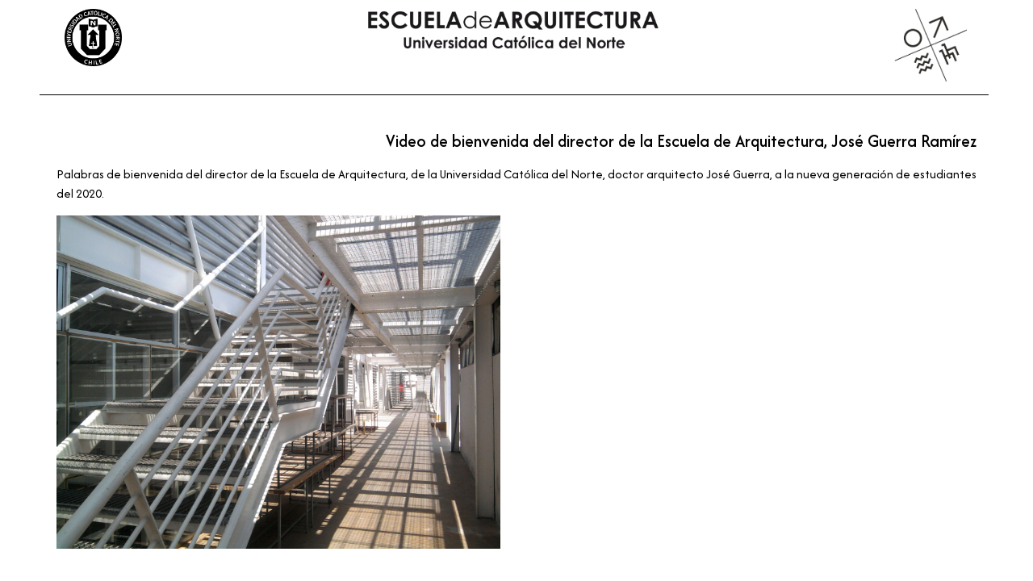

--- FILE ---
content_type: text/html; charset=UTF-8
request_url: https://www.escueladearquitecturaucn.cl/bienvenida-del-director-de-la-escuela-de-arquitectura-jose-guerra-ramirez/
body_size: 14769
content:
<!doctype html>
<html lang="es">
<head>
	<meta charset="UTF-8">
	<meta name="viewport" content="width=device-width, initial-scale=1">
	<link rel="profile" href="https://gmpg.org/xfn/11">
	<title>Video de bienvenida del director de la Escuela de Arquitectura, José Guerra Ramírez &#8211; Escuela de Arquitectura, Universidad Católica del Norte</title>
<meta name='robots' content='max-image-preview:large' />
	<style>img:is([sizes="auto" i], [sizes^="auto," i]) { contain-intrinsic-size: 3000px 1500px }</style>
	<link rel="alternate" type="application/rss+xml" title="Escuela de Arquitectura, Universidad Católica del Norte &raquo; Feed" href="https://www.escueladearquitecturaucn.cl/feed/" />
<link rel="alternate" type="application/rss+xml" title="Escuela de Arquitectura, Universidad Católica del Norte &raquo; Feed de los comentarios" href="https://www.escueladearquitecturaucn.cl/comments/feed/" />
<link rel='stylesheet' id='wp-block-library-css' href='https://www.escueladearquitecturaucn.cl/wp-includes/css/dist/block-library/style.min.css?ver=6.7.4' media='all' />
<link rel='stylesheet' id='ultimate_blocks-cgb-style-css-css' href='https://www.escueladearquitecturaucn.cl/wp-content/plugins/ultimate-blocks/dist/blocks.style.build.css?ver=3.4.9' media='all' />
<link rel='stylesheet' id='edsanimate-block-style-css' href='https://www.escueladearquitecturaucn.cl/wp-content/plugins/animate-it/assets/css/block-style.css?ver=1763544561' media='all' />
<link rel='stylesheet' id='awb-css' href='https://www.escueladearquitecturaucn.cl/wp-content/plugins/advanced-backgrounds/assets/awb/awb.min.css?ver=1.12.8' media='all' />
<link rel='stylesheet' id='visual-portfolio-block-filter-by-category-css' href='https://www.escueladearquitecturaucn.cl/wp-content/plugins/visual-portfolio/build/gutenberg/blocks/filter-by-category/style.css?ver=1762837387' media='all' />
<link rel='stylesheet' id='visual-portfolio-block-pagination-css' href='https://www.escueladearquitecturaucn.cl/wp-content/plugins/visual-portfolio/build/gutenberg/blocks/pagination/style.css?ver=1762837387' media='all' />
<link rel='stylesheet' id='visual-portfolio-block-sort-css' href='https://www.escueladearquitecturaucn.cl/wp-content/plugins/visual-portfolio/build/gutenberg/blocks/sort/style.css?ver=1762837387' media='all' />
<style id='classic-theme-styles-inline-css'>
/*! This file is auto-generated */
.wp-block-button__link{color:#fff;background-color:#32373c;border-radius:9999px;box-shadow:none;text-decoration:none;padding:calc(.667em + 2px) calc(1.333em + 2px);font-size:1.125em}.wp-block-file__button{background:#32373c;color:#fff;text-decoration:none}
</style>
<style id='global-styles-inline-css'>
:root{--wp--preset--aspect-ratio--square: 1;--wp--preset--aspect-ratio--4-3: 4/3;--wp--preset--aspect-ratio--3-4: 3/4;--wp--preset--aspect-ratio--3-2: 3/2;--wp--preset--aspect-ratio--2-3: 2/3;--wp--preset--aspect-ratio--16-9: 16/9;--wp--preset--aspect-ratio--9-16: 9/16;--wp--preset--color--black: #000000;--wp--preset--color--cyan-bluish-gray: #abb8c3;--wp--preset--color--white: #ffffff;--wp--preset--color--pale-pink: #f78da7;--wp--preset--color--vivid-red: #cf2e2e;--wp--preset--color--luminous-vivid-orange: #ff6900;--wp--preset--color--luminous-vivid-amber: #fcb900;--wp--preset--color--light-green-cyan: #7bdcb5;--wp--preset--color--vivid-green-cyan: #00d084;--wp--preset--color--pale-cyan-blue: #8ed1fc;--wp--preset--color--vivid-cyan-blue: #0693e3;--wp--preset--color--vivid-purple: #9b51e0;--wp--preset--gradient--vivid-cyan-blue-to-vivid-purple: linear-gradient(135deg,rgba(6,147,227,1) 0%,rgb(155,81,224) 100%);--wp--preset--gradient--light-green-cyan-to-vivid-green-cyan: linear-gradient(135deg,rgb(122,220,180) 0%,rgb(0,208,130) 100%);--wp--preset--gradient--luminous-vivid-amber-to-luminous-vivid-orange: linear-gradient(135deg,rgba(252,185,0,1) 0%,rgba(255,105,0,1) 100%);--wp--preset--gradient--luminous-vivid-orange-to-vivid-red: linear-gradient(135deg,rgba(255,105,0,1) 0%,rgb(207,46,46) 100%);--wp--preset--gradient--very-light-gray-to-cyan-bluish-gray: linear-gradient(135deg,rgb(238,238,238) 0%,rgb(169,184,195) 100%);--wp--preset--gradient--cool-to-warm-spectrum: linear-gradient(135deg,rgb(74,234,220) 0%,rgb(151,120,209) 20%,rgb(207,42,186) 40%,rgb(238,44,130) 60%,rgb(251,105,98) 80%,rgb(254,248,76) 100%);--wp--preset--gradient--blush-light-purple: linear-gradient(135deg,rgb(255,206,236) 0%,rgb(152,150,240) 100%);--wp--preset--gradient--blush-bordeaux: linear-gradient(135deg,rgb(254,205,165) 0%,rgb(254,45,45) 50%,rgb(107,0,62) 100%);--wp--preset--gradient--luminous-dusk: linear-gradient(135deg,rgb(255,203,112) 0%,rgb(199,81,192) 50%,rgb(65,88,208) 100%);--wp--preset--gradient--pale-ocean: linear-gradient(135deg,rgb(255,245,203) 0%,rgb(182,227,212) 50%,rgb(51,167,181) 100%);--wp--preset--gradient--electric-grass: linear-gradient(135deg,rgb(202,248,128) 0%,rgb(113,206,126) 100%);--wp--preset--gradient--midnight: linear-gradient(135deg,rgb(2,3,129) 0%,rgb(40,116,252) 100%);--wp--preset--font-size--small: 13px;--wp--preset--font-size--medium: 20px;--wp--preset--font-size--large: 36px;--wp--preset--font-size--x-large: 42px;--wp--preset--spacing--20: 0.44rem;--wp--preset--spacing--30: 0.67rem;--wp--preset--spacing--40: 1rem;--wp--preset--spacing--50: 1.5rem;--wp--preset--spacing--60: 2.25rem;--wp--preset--spacing--70: 3.38rem;--wp--preset--spacing--80: 5.06rem;--wp--preset--shadow--natural: 6px 6px 9px rgba(0, 0, 0, 0.2);--wp--preset--shadow--deep: 12px 12px 50px rgba(0, 0, 0, 0.4);--wp--preset--shadow--sharp: 6px 6px 0px rgba(0, 0, 0, 0.2);--wp--preset--shadow--outlined: 6px 6px 0px -3px rgba(255, 255, 255, 1), 6px 6px rgba(0, 0, 0, 1);--wp--preset--shadow--crisp: 6px 6px 0px rgba(0, 0, 0, 1);}:where(.is-layout-flex){gap: 0.5em;}:where(.is-layout-grid){gap: 0.5em;}body .is-layout-flex{display: flex;}.is-layout-flex{flex-wrap: wrap;align-items: center;}.is-layout-flex > :is(*, div){margin: 0;}body .is-layout-grid{display: grid;}.is-layout-grid > :is(*, div){margin: 0;}:where(.wp-block-columns.is-layout-flex){gap: 2em;}:where(.wp-block-columns.is-layout-grid){gap: 2em;}:where(.wp-block-post-template.is-layout-flex){gap: 1.25em;}:where(.wp-block-post-template.is-layout-grid){gap: 1.25em;}.has-black-color{color: var(--wp--preset--color--black) !important;}.has-cyan-bluish-gray-color{color: var(--wp--preset--color--cyan-bluish-gray) !important;}.has-white-color{color: var(--wp--preset--color--white) !important;}.has-pale-pink-color{color: var(--wp--preset--color--pale-pink) !important;}.has-vivid-red-color{color: var(--wp--preset--color--vivid-red) !important;}.has-luminous-vivid-orange-color{color: var(--wp--preset--color--luminous-vivid-orange) !important;}.has-luminous-vivid-amber-color{color: var(--wp--preset--color--luminous-vivid-amber) !important;}.has-light-green-cyan-color{color: var(--wp--preset--color--light-green-cyan) !important;}.has-vivid-green-cyan-color{color: var(--wp--preset--color--vivid-green-cyan) !important;}.has-pale-cyan-blue-color{color: var(--wp--preset--color--pale-cyan-blue) !important;}.has-vivid-cyan-blue-color{color: var(--wp--preset--color--vivid-cyan-blue) !important;}.has-vivid-purple-color{color: var(--wp--preset--color--vivid-purple) !important;}.has-black-background-color{background-color: var(--wp--preset--color--black) !important;}.has-cyan-bluish-gray-background-color{background-color: var(--wp--preset--color--cyan-bluish-gray) !important;}.has-white-background-color{background-color: var(--wp--preset--color--white) !important;}.has-pale-pink-background-color{background-color: var(--wp--preset--color--pale-pink) !important;}.has-vivid-red-background-color{background-color: var(--wp--preset--color--vivid-red) !important;}.has-luminous-vivid-orange-background-color{background-color: var(--wp--preset--color--luminous-vivid-orange) !important;}.has-luminous-vivid-amber-background-color{background-color: var(--wp--preset--color--luminous-vivid-amber) !important;}.has-light-green-cyan-background-color{background-color: var(--wp--preset--color--light-green-cyan) !important;}.has-vivid-green-cyan-background-color{background-color: var(--wp--preset--color--vivid-green-cyan) !important;}.has-pale-cyan-blue-background-color{background-color: var(--wp--preset--color--pale-cyan-blue) !important;}.has-vivid-cyan-blue-background-color{background-color: var(--wp--preset--color--vivid-cyan-blue) !important;}.has-vivid-purple-background-color{background-color: var(--wp--preset--color--vivid-purple) !important;}.has-black-border-color{border-color: var(--wp--preset--color--black) !important;}.has-cyan-bluish-gray-border-color{border-color: var(--wp--preset--color--cyan-bluish-gray) !important;}.has-white-border-color{border-color: var(--wp--preset--color--white) !important;}.has-pale-pink-border-color{border-color: var(--wp--preset--color--pale-pink) !important;}.has-vivid-red-border-color{border-color: var(--wp--preset--color--vivid-red) !important;}.has-luminous-vivid-orange-border-color{border-color: var(--wp--preset--color--luminous-vivid-orange) !important;}.has-luminous-vivid-amber-border-color{border-color: var(--wp--preset--color--luminous-vivid-amber) !important;}.has-light-green-cyan-border-color{border-color: var(--wp--preset--color--light-green-cyan) !important;}.has-vivid-green-cyan-border-color{border-color: var(--wp--preset--color--vivid-green-cyan) !important;}.has-pale-cyan-blue-border-color{border-color: var(--wp--preset--color--pale-cyan-blue) !important;}.has-vivid-cyan-blue-border-color{border-color: var(--wp--preset--color--vivid-cyan-blue) !important;}.has-vivid-purple-border-color{border-color: var(--wp--preset--color--vivid-purple) !important;}.has-vivid-cyan-blue-to-vivid-purple-gradient-background{background: var(--wp--preset--gradient--vivid-cyan-blue-to-vivid-purple) !important;}.has-light-green-cyan-to-vivid-green-cyan-gradient-background{background: var(--wp--preset--gradient--light-green-cyan-to-vivid-green-cyan) !important;}.has-luminous-vivid-amber-to-luminous-vivid-orange-gradient-background{background: var(--wp--preset--gradient--luminous-vivid-amber-to-luminous-vivid-orange) !important;}.has-luminous-vivid-orange-to-vivid-red-gradient-background{background: var(--wp--preset--gradient--luminous-vivid-orange-to-vivid-red) !important;}.has-very-light-gray-to-cyan-bluish-gray-gradient-background{background: var(--wp--preset--gradient--very-light-gray-to-cyan-bluish-gray) !important;}.has-cool-to-warm-spectrum-gradient-background{background: var(--wp--preset--gradient--cool-to-warm-spectrum) !important;}.has-blush-light-purple-gradient-background{background: var(--wp--preset--gradient--blush-light-purple) !important;}.has-blush-bordeaux-gradient-background{background: var(--wp--preset--gradient--blush-bordeaux) !important;}.has-luminous-dusk-gradient-background{background: var(--wp--preset--gradient--luminous-dusk) !important;}.has-pale-ocean-gradient-background{background: var(--wp--preset--gradient--pale-ocean) !important;}.has-electric-grass-gradient-background{background: var(--wp--preset--gradient--electric-grass) !important;}.has-midnight-gradient-background{background: var(--wp--preset--gradient--midnight) !important;}.has-small-font-size{font-size: var(--wp--preset--font-size--small) !important;}.has-medium-font-size{font-size: var(--wp--preset--font-size--medium) !important;}.has-large-font-size{font-size: var(--wp--preset--font-size--large) !important;}.has-x-large-font-size{font-size: var(--wp--preset--font-size--x-large) !important;}
:where(.wp-block-post-template.is-layout-flex){gap: 1.25em;}:where(.wp-block-post-template.is-layout-grid){gap: 1.25em;}
:where(.wp-block-columns.is-layout-flex){gap: 2em;}:where(.wp-block-columns.is-layout-grid){gap: 2em;}
:root :where(.wp-block-pullquote){font-size: 1.5em;line-height: 1.6;}
:where(.wp-block-visual-portfolio-loop.is-layout-flex){gap: 1.25em;}:where(.wp-block-visual-portfolio-loop.is-layout-grid){gap: 1.25em;}
</style>
<link rel='stylesheet' id='ub-extension-style-css-css' href='https://www.escueladearquitecturaucn.cl/wp-content/plugins/ultimate-blocks/src/extensions/style.css?ver=6.7.4' media='all' />
<link rel='stylesheet' id='edsanimate-animo-css-css' href='https://www.escueladearquitecturaucn.cl/wp-content/plugins/animate-it/assets/css/animate-animo.css?ver=6.7.4' media='all' />
<link rel='stylesheet' id='qligg-swiper-css' href='https://www.escueladearquitecturaucn.cl/wp-content/plugins/insta-gallery/assets/frontend/swiper/swiper.min.css?ver=4.6.1' media='all' />
<link rel='stylesheet' id='qligg-frontend-css' href='https://www.escueladearquitecturaucn.cl/wp-content/plugins/insta-gallery/build/frontend/css/style.css?ver=4.6.1' media='all' />
<link rel='stylesheet' id='team_manager-normalize-css-css' href='https://www.escueladearquitecturaucn.cl/wp-content/plugins/team-showcase-pro/assets/css/normalize.css?ver=6.7.4' media='all' />
<link rel='stylesheet' id='team_manager-awesome-css-css' href='https://www.escueladearquitecturaucn.cl/wp-content/plugins/team-showcase-pro/assets/css/font-awesome.css?ver=6.7.4' media='all' />
<link rel='stylesheet' id='team_manager-featherlight-css-css' href='https://www.escueladearquitecturaucn.cl/wp-content/plugins/team-showcase-pro/assets/css/featherlight.css?ver=6.7.4' media='all' />
<link rel='stylesheet' id='team_manager-magnific-css-css' href='https://www.escueladearquitecturaucn.cl/wp-content/plugins/team-showcase-pro/assets/css/magnific-popup.css?ver=6.7.4' media='all' />
<link rel='stylesheet' id='team_manager-animate-css-css' href='https://www.escueladearquitecturaucn.cl/wp-content/plugins/team-showcase-pro/assets/css/animate.css?ver=6.7.4' media='all' />
<link rel='stylesheet' id='team_manager-style1-css-css' href='https://www.escueladearquitecturaucn.cl/wp-content/plugins/team-showcase-pro/assets/css/style1.css?ver=6.7.4' media='all' />
<link rel='stylesheet' id='rt-fontawsome-css' href='https://www.escueladearquitecturaucn.cl/wp-content/plugins/the-post-grid/assets/vendor/font-awesome/css/font-awesome.min.css?ver=7.7.15' media='all' />
<link rel='stylesheet' id='rt-tpg-css' href='https://www.escueladearquitecturaucn.cl/wp-content/plugins/the-post-grid/assets/css/thepostgrid.min.css?ver=7.7.15' media='all' />
<style id='wpxpo-global-style-inline-css'>
:root {
			--preset-color1: #037fff;
			--preset-color2: #026fe0;
			--preset-color3: #071323;
			--preset-color4: #132133;
			--preset-color5: #34495e;
			--preset-color6: #787676;
			--preset-color7: #f0f2f3;
			--preset-color8: #f8f9fa;
			--preset-color9: #ffffff;
		}{}
</style>
<style id='ultp-preset-colors-style-inline-css'>
:root { --postx_preset_Base_1_color: #f4f4ff; --postx_preset_Base_2_color: #dddff8; --postx_preset_Base_3_color: #B4B4D6; --postx_preset_Primary_color: #3323f0; --postx_preset_Secondary_color: #4a5fff; --postx_preset_Tertiary_color: #FFFFFF; --postx_preset_Contrast_3_color: #545472; --postx_preset_Contrast_2_color: #262657; --postx_preset_Contrast_1_color: #10102e; --postx_preset_Over_Primary_color: #ffffff;  }
</style>
<style id='ultp-preset-gradient-style-inline-css'>
:root { --postx_preset_Primary_to_Secondary_to_Right_gradient: linear-gradient(90deg, var(--postx_preset_Primary_color) 0%, var(--postx_preset_Secondary_color) 100%); --postx_preset_Primary_to_Secondary_to_Bottom_gradient: linear-gradient(180deg, var(--postx_preset_Primary_color) 0%, var(--postx_preset_Secondary_color) 100%); --postx_preset_Secondary_to_Primary_to_Right_gradient: linear-gradient(90deg, var(--postx_preset_Secondary_color) 0%, var(--postx_preset_Primary_color) 100%); --postx_preset_Secondary_to_Primary_to_Bottom_gradient: linear-gradient(180deg, var(--postx_preset_Secondary_color) 0%, var(--postx_preset_Primary_color) 100%); --postx_preset_Cold_Evening_gradient: linear-gradient(0deg, rgb(12, 52, 131) 0%, rgb(162, 182, 223) 100%, rgb(107, 140, 206) 100%, rgb(162, 182, 223) 100%); --postx_preset_Purple_Division_gradient: linear-gradient(0deg, rgb(112, 40, 228) 0%, rgb(229, 178, 202) 100%); --postx_preset_Over_Sun_gradient: linear-gradient(60deg, rgb(171, 236, 214) 0%, rgb(251, 237, 150) 100%); --postx_preset_Morning_Salad_gradient: linear-gradient(-255deg, rgb(183, 248, 219) 0%, rgb(80, 167, 194) 100%); --postx_preset_Fabled_Sunset_gradient: linear-gradient(-270deg, rgb(35, 21, 87) 0%, rgb(68, 16, 122) 29%, rgb(255, 19, 97) 67%, rgb(255, 248, 0) 100%);  }
</style>
<style id='ultp-preset-typo-style-inline-css'>
@import url('https://fonts.googleapis.com/css?family=Roboto:100,100i,300,300i,400,400i,500,500i,700,700i,900,900i'); :root { --postx_preset_Heading_typo_font_family: Roboto; --postx_preset_Heading_typo_font_family_type: sans-serif; --postx_preset_Heading_typo_font_weight: 600; --postx_preset_Heading_typo_text_transform: capitalize; --postx_preset_Body_and_Others_typo_font_family: Roboto; --postx_preset_Body_and_Others_typo_font_family_type: sans-serif; --postx_preset_Body_and_Others_typo_font_weight: 400; --postx_preset_Body_and_Others_typo_text_transform: lowercase; --postx_preset_body_typo_font_size_lg: 16px; --postx_preset_paragraph_1_typo_font_size_lg: 12px; --postx_preset_paragraph_2_typo_font_size_lg: 12px; --postx_preset_paragraph_3_typo_font_size_lg: 12px; --postx_preset_heading_h1_typo_font_size_lg: 42px; --postx_preset_heading_h2_typo_font_size_lg: 36px; --postx_preset_heading_h3_typo_font_size_lg: 30px; --postx_preset_heading_h4_typo_font_size_lg: 24px; --postx_preset_heading_h5_typo_font_size_lg: 20px; --postx_preset_heading_h6_typo_font_size_lg: 16px; }
</style>
<link rel='stylesheet' id='megamenu-css' href='https://www.escueladearquitecturaucn.cl/wp-content/uploads/maxmegamenu/style.css?ver=82d7bb' media='all' />
<link rel='stylesheet' id='dashicons-css' href='https://www.escueladearquitecturaucn.cl/wp-includes/css/dashicons.min.css?ver=6.7.4' media='all' />
<link rel='stylesheet' id='hello-elementor-css' href='https://www.escueladearquitecturaucn.cl/wp-content/themes/hello-elementor/style.min.css?ver=3.1.1' media='all' />
<link rel='stylesheet' id='hello-elementor-theme-style-css' href='https://www.escueladearquitecturaucn.cl/wp-content/themes/hello-elementor/theme.min.css?ver=3.1.1' media='all' />
<link rel='stylesheet' id='hello-elementor-header-footer-css' href='https://www.escueladearquitecturaucn.cl/wp-content/themes/hello-elementor/header-footer.min.css?ver=3.1.1' media='all' />
<link rel='stylesheet' id='elementor-frontend-css' href='https://www.escueladearquitecturaucn.cl/wp-content/plugins/elementor/assets/css/frontend.min.css?ver=3.26.3' media='all' />
<link rel='stylesheet' id='elementor-post-3348-css' href='https://www.escueladearquitecturaucn.cl/wp-content/uploads/elementor/css/post-3348.css?ver=1768540127' media='all' />
<link rel='stylesheet' id='widget-divider-css' href='https://www.escueladearquitecturaucn.cl/wp-content/plugins/elementor/assets/css/widget-divider.min.css?ver=3.26.3' media='all' />
<link rel='stylesheet' id='widget-image-css' href='https://www.escueladearquitecturaucn.cl/wp-content/plugins/elementor/assets/css/widget-image.min.css?ver=3.26.3' media='all' />
<link rel='stylesheet' id='widget-heading-css' href='https://www.escueladearquitecturaucn.cl/wp-content/plugins/elementor/assets/css/widget-heading.min.css?ver=3.26.3' media='all' />
<link rel='stylesheet' id='e-animation-pop-css' href='https://www.escueladearquitecturaucn.cl/wp-content/plugins/elementor/assets/lib/animations/styles/e-animation-pop.min.css?ver=3.26.3' media='all' />
<link rel='stylesheet' id='widget-nav-menu-css' href='https://www.escueladearquitecturaucn.cl/wp-content/plugins/pro-elements/assets/css/widget-nav-menu.min.css?ver=3.26.1' media='all' />
<link rel='stylesheet' id='e-animation-slideInLeft-css' href='https://www.escueladearquitecturaucn.cl/wp-content/plugins/elementor/assets/lib/animations/styles/slideInLeft.min.css?ver=3.26.3' media='all' />
<link rel='stylesheet' id='e-popup-css' href='https://www.escueladearquitecturaucn.cl/wp-content/plugins/pro-elements/assets/css/conditionals/popup.min.css?ver=3.26.1' media='all' />
<link rel='stylesheet' id='ultp-style-css' href='https://www.escueladearquitecturaucn.cl/wp-content/plugins/ultimate-post/assets/css/style.min.css?ver=992' media='all' />
<link rel='stylesheet' id='elementor-post-3351-css' href='https://www.escueladearquitecturaucn.cl/wp-content/uploads/elementor/css/post-3351.css?ver=1768540128' media='all' />
<link rel='stylesheet' id='elementor-post-3446-css' href='https://www.escueladearquitecturaucn.cl/wp-content/uploads/elementor/css/post-3446.css?ver=1768540128' media='all' />
<link rel='stylesheet' id='elementor-post-3399-css' href='https://www.escueladearquitecturaucn.cl/wp-content/uploads/elementor/css/post-3399.css?ver=1768540128' media='all' />
<link rel='stylesheet' id='srpw-style-css' href='https://www.escueladearquitecturaucn.cl/wp-content/plugins/smart-recent-posts-widget/assets/css/srpw-frontend.css?ver=6.7.4' media='all' />
<link rel='stylesheet' id='__EPYT__style-css' href='https://www.escueladearquitecturaucn.cl/wp-content/plugins/youtube-embed-plus/styles/ytprefs.min.css?ver=14.2.4' media='all' />
<style id='__EPYT__style-inline-css'>

                .epyt-gallery-thumb {
                        width: 33.333%;
                }
                
</style>
<link rel='stylesheet' id='google-fonts-1-css' href='https://fonts.googleapis.com/css?family=Afacad%3A100%2C100italic%2C200%2C200italic%2C300%2C300italic%2C400%2C400italic%2C500%2C500italic%2C600%2C600italic%2C700%2C700italic%2C800%2C800italic%2C900%2C900italic&#038;display=swap&#038;ver=6.7.4' media='all' />
<link rel="preconnect" href="https://fonts.gstatic.com/" crossorigin><!--n2css--><!--n2js--><script src="https://www.escueladearquitecturaucn.cl/wp-includes/js/jquery/jquery.min.js?ver=3.7.1" id="jquery-core-js"></script>
<script src="https://www.escueladearquitecturaucn.cl/wp-includes/js/jquery/jquery-migrate.min.js?ver=3.4.1" id="jquery-migrate-js"></script>
<script src="https://www.escueladearquitecturaucn.cl/wp-content/plugins/team-showcase-pro/assets/js/wow.js?ver=1.0" id="team_manager-wow-js-js"></script>
<script src="https://www.escueladearquitecturaucn.cl/wp-content/plugins/team-showcase-pro/assets/js/modernizr.custom.js?ver=1.0" id="team_manager-modernizer-js"></script>
<script src="https://www.escueladearquitecturaucn.cl/wp-content/plugins/team-showcase-pro/assets/js/classie.js?ver=1.0" id="team_manager-classie-js"></script>
<script src="https://www.escueladearquitecturaucn.cl/wp-content/plugins/team-showcase-pro/assets/js/featherlight.js?ver=1.0" id="team_manager-featherlight-js"></script>
<script src="https://www.escueladearquitecturaucn.cl/wp-content/plugins/team-showcase-pro/assets/js/jquery.magnific-popup.js?ver=1.0" id="team_manager-magnific-js"></script>
<script src="https://www.escueladearquitecturaucn.cl/wp-content/plugins/team-showcase-pro/assets/js/main.js?ver=1.0" id="team_manager-main-js"></script>
<script id="__ytprefs__-js-extra">
var _EPYT_ = {"ajaxurl":"https:\/\/www.escueladearquitecturaucn.cl\/wp-admin\/admin-ajax.php","security":"0056ce226a","gallery_scrolloffset":"20","eppathtoscripts":"https:\/\/www.escueladearquitecturaucn.cl\/wp-content\/plugins\/youtube-embed-plus\/scripts\/","eppath":"https:\/\/www.escueladearquitecturaucn.cl\/wp-content\/plugins\/youtube-embed-plus\/","epresponsiveselector":"[\"iframe.__youtube_prefs__\",\"iframe[src*='youtube.com']\",\"iframe[src*='youtube-nocookie.com']\",\"iframe[data-ep-src*='youtube.com']\",\"iframe[data-ep-src*='youtube-nocookie.com']\",\"iframe[data-ep-gallerysrc*='youtube.com']\"]","epdovol":"1","version":"14.2.4","evselector":"iframe.__youtube_prefs__[src]","ajax_compat":"","maxres_facade":"eager","ytapi_load":"light","pause_others":"","stopMobileBuffer":"1","facade_mode":"","not_live_on_channel":""};
</script>
<script src="https://www.escueladearquitecturaucn.cl/wp-content/plugins/youtube-embed-plus/scripts/ytprefs.min.js?ver=14.2.4" id="__ytprefs__-js"></script>
<script id="__ytprefs__-js-after">
(function () {
                if (window._EPYT_ && window._EPYT_.evselector) {
                    var selectors = window._EPYT_.evselector.split(", ");
                    window._EPYT_.evselector = "";

                    for (var k = 0; k < selectors.length; k++) {
                        if (window._EPYT_.evselector) {
                            window._EPYT_.evselector += ", ";
                        }
                        window._EPYT_.evselector += ":not([id*=\"jarallax-container\"]) > " + selectors[k];
                    }
                }
            }());
</script>
<link rel="https://api.w.org/" href="https://www.escueladearquitecturaucn.cl/wp-json/" /><link rel="alternate" title="JSON" type="application/json" href="https://www.escueladearquitecturaucn.cl/wp-json/wp/v2/posts/1066" /><link rel="EditURI" type="application/rsd+xml" title="RSD" href="https://www.escueladearquitecturaucn.cl/xmlrpc.php?rsd" />
<meta name="generator" content="WordPress 6.7.4" />
<link rel="canonical" href="https://www.escueladearquitecturaucn.cl/bienvenida-del-director-de-la-escuela-de-arquitectura-jose-guerra-ramirez/" />
<link rel='shortlink' href='https://www.escueladearquitecturaucn.cl/?p=1066' />
<link rel="alternate" title="oEmbed (JSON)" type="application/json+oembed" href="https://www.escueladearquitecturaucn.cl/wp-json/oembed/1.0/embed?url=https%3A%2F%2Fwww.escueladearquitecturaucn.cl%2Fbienvenida-del-director-de-la-escuela-de-arquitectura-jose-guerra-ramirez%2F" />
<link rel="alternate" title="oEmbed (XML)" type="text/xml+oembed" href="https://www.escueladearquitecturaucn.cl/wp-json/oembed/1.0/embed?url=https%3A%2F%2Fwww.escueladearquitecturaucn.cl%2Fbienvenida-del-director-de-la-escuela-de-arquitectura-jose-guerra-ramirez%2F&#038;format=xml" />

		<script>

			jQuery(window).on('elementor/frontend/init', function () {
				var previewIframe = jQuery('#elementor-preview-iframe').get(0);

				// Attach a load event listener to the preview iframe
				jQuery(previewIframe).on('load', function () {
					var tpg_selector = tpg_str_rev("nottub-tropmi-gpttr nottub-aera-noitces-dda-rotnemele");

					var logo = "https://www.escueladearquitecturaucn.cl/wp-content/plugins/the-post-grid";
					var log_path = "/assets/images/icon-40x40.svg"; //tpg_str_rev("gvs.04x04-noci/segami/stessa/");

					jQuery('<div class="' + tpg_selector + '" style="vertical-align: bottom;margin-left: 5px;"><img src="' + logo + log_path + '" alt="TPG"/></div>').insertBefore(".elementor-add-section-drag-title");
				});

			});
		</script>
		<style>
			:root {
				--tpg-primary-color: #0d6efd;
				--tpg-secondary-color: #0654c4;
				--tpg-primary-light: #c4d0ff
			}

					</style>

		<script type='text/javascript'>
/* <![CDATA[ */
var VPData = {"version":"3.4.1","pro":false,"__":{"couldnt_retrieve_vp":"No se pudo recuperar el ID de Visual Portfolio.","pswp_close":"Cerrar (Esc)","pswp_share":"Compartir","pswp_fs":"Alternar pantalla completa","pswp_zoom":"Acercar\/alejar","pswp_prev":"Anterior (flecha izquierda)","pswp_next":"Siguiente (flecha derecha)","pswp_share_fb":"Compartir en Facebook","pswp_share_tw":"Tuitear","pswp_share_x":"X","pswp_share_pin":"Pinear","pswp_download":"Descargar","fancybox_close":"Cerrar","fancybox_next":"Siguiente","fancybox_prev":"Anterior","fancybox_error":"El contenido solicitado no se puede cargar. <br \/>Vuelva a intentarlo m\u00e1s tarde.","fancybox_play_start":"Empezar la presentaci\u00f3n de diapositivas","fancybox_play_stop":"Pausar presentaci\u00f3n de diapositivas","fancybox_full_screen":"Pantalla completa","fancybox_thumbs":"Miniaturas","fancybox_download":"Descargar","fancybox_share":"Compartir","fancybox_zoom":"Acercar"},"settingsPopupGallery":{"enable_on_wordpress_images":false,"vendor":"fancybox","deep_linking":false,"deep_linking_url_to_share_images":false,"show_arrows":true,"show_counter":true,"show_zoom_button":true,"show_fullscreen_button":true,"show_share_button":true,"show_close_button":true,"show_thumbs":true,"show_download_button":false,"show_slideshow":false,"click_to_zoom":true,"restore_focus":true},"screenSizes":[320,576,768,992,1200]};
/* ]]> */
</script>
		<noscript>
			<style type="text/css">
				.vp-portfolio__preloader-wrap{display:none}.vp-portfolio__filter-wrap,.vp-portfolio__items-wrap,.vp-portfolio__pagination-wrap,.vp-portfolio__sort-wrap{opacity:1;visibility:visible}.vp-portfolio__item .vp-portfolio__item-img noscript+img,.vp-portfolio__thumbnails-wrap{display:none}
			</style>
		</noscript>
		<meta name="generator" content="Elementor 3.26.3; features: e_font_icon_svg, additional_custom_breakpoints, e_element_cache; settings: css_print_method-external, google_font-enabled, font_display-swap">
			<style>
				.e-con.e-parent:nth-of-type(n+4):not(.e-lazyloaded):not(.e-no-lazyload),
				.e-con.e-parent:nth-of-type(n+4):not(.e-lazyloaded):not(.e-no-lazyload) * {
					background-image: none !important;
				}
				@media screen and (max-height: 1024px) {
					.e-con.e-parent:nth-of-type(n+3):not(.e-lazyloaded):not(.e-no-lazyload),
					.e-con.e-parent:nth-of-type(n+3):not(.e-lazyloaded):not(.e-no-lazyload) * {
						background-image: none !important;
					}
				}
				@media screen and (max-height: 640px) {
					.e-con.e-parent:nth-of-type(n+2):not(.e-lazyloaded):not(.e-no-lazyload),
					.e-con.e-parent:nth-of-type(n+2):not(.e-lazyloaded):not(.e-no-lazyload) * {
						background-image: none !important;
					}
				}
			</style>
					<style type="text/css">
			/* If html does not have either class, do not show lazy loaded images. */
			html:not(.vp-lazyload-enabled):not(.js) .vp-lazyload {
				display: none;
			}
		</style>
		<script>
			document.documentElement.classList.add(
				'vp-lazyload-enabled'
			);
		</script>
					<meta name="theme-color" content="#FFFFFF">
			<link rel="icon" href="https://www.escueladearquitecturaucn.cl/wp-content/uploads/2024/10/cropped-icono-32x32.jpg" sizes="32x32" />
<link rel="icon" href="https://www.escueladearquitecturaucn.cl/wp-content/uploads/2024/10/cropped-icono-192x192.jpg" sizes="192x192" />
<link rel="apple-touch-icon" href="https://www.escueladearquitecturaucn.cl/wp-content/uploads/2024/10/cropped-icono-180x180.jpg" />
<meta name="msapplication-TileImage" content="https://www.escueladearquitecturaucn.cl/wp-content/uploads/2024/10/cropped-icono-270x270.jpg" />
		<style id="wp-custom-css">
			.entry-title {
	font-family: Lato;
	text-align:right;
	font-weight: 500;
	font-size:22px;
	

	
	
}

.post-tags{
	font-family: Lato;
		font-size:14px;
	margin-left: 150px;
	
}		</style>
		<style type="text/css">/** Mega Menu CSS: fs **/</style>
</head>
<body data-rsssl=1 class="post-template-default single single-post postid-1066 single-format-standard wp-custom-logo rttpg rttpg-7.7.15 radius-frontend rttpg-body-wrap rttpg-flaticon postx-page mega-menu-menu-1 elementor-default elementor-kit-3348 modula-best-grid-gallery">

		<script>
			(function($) {
				if (!$) {
					return;
				}

				// Previously we added this code on Elementor pages only,
				// but sometimes Lightbox enabled globally and it still conflicting with our galleries.
				// if (!$('.elementor-page').length) {
				//     return;
				// }

				function addDataAttribute($items) {
					$items.find('.vp-portfolio__item a:not([data-elementor-open-lightbox])').each(function () {
						if (/\.(png|jpe?g|gif|svg|webp)(\?.*)?$/i.test(this.href)) {
							this.dataset.elementorOpenLightbox = 'no';
						}
					});
				}

				$(document).on('init.vpf', function(event, vpObject) {
					if ('vpf' !== event.namespace) {
						return;
					}

					addDataAttribute(vpObject.$item);
				});
				$(document).on('addItems.vpf', function(event, vpObject, $items) {
					if ('vpf' !== event.namespace) {
						return;
					}

					addDataAttribute($items);
				});
			})(window.jQuery);
		</script>
		
<a class="skip-link screen-reader-text" href="#content">Ir al contenido</a>

		<div data-elementor-type="header" data-elementor-id="3351" class="elementor elementor-3351 elementor-location-header" data-elementor-post-type="elementor_library">
			<div class="elementor-element elementor-element-86437ee e-flex e-con-boxed e-con e-parent" data-id="86437ee" data-element_type="container">
					<div class="e-con-inner">
				<div class="elementor-element elementor-element-cc2df92 elementor-widget-divider--view-line elementor-widget elementor-widget-divider" data-id="cc2df92" data-element_type="widget" data-widget_type="divider.default">
				<div class="elementor-widget-container">
							<div class="elementor-divider">
			<span class="elementor-divider-separator">
						</span>
		</div>
						</div>
				</div>
					</div>
				</div>
		<div class="elementor-element elementor-element-6a5ea90 e-flex e-con-boxed e-con e-parent" data-id="6a5ea90" data-element_type="container">
					<div class="e-con-inner">
		<div class="elementor-element elementor-element-0c7cb93 e-con-full e-flex e-con e-child" data-id="0c7cb93" data-element_type="container">
				<div class="elementor-element elementor-element-25413de elementor-widget elementor-widget-image" data-id="25413de" data-element_type="widget" data-widget_type="image.default">
				<div class="elementor-widget-container">
																<a href="https://www.ucn.cl/">
							<img fetchpriority="high" width="500" height="500" src="https://www.escueladearquitecturaucn.cl/wp-content/uploads/2024/10/logo_negro-1.png" class="attachment-large size-large wp-image-5428" alt="" />								</a>
															</div>
				</div>
				</div>
		<div class="elementor-element elementor-element-74ef9db e-con-full e-flex e-con e-child" data-id="74ef9db" data-element_type="container">
				<div class="elementor-element elementor-element-65427f6 elementor-widget elementor-widget-image" data-id="65427f6" data-element_type="widget" data-widget_type="image.default">
				<div class="elementor-widget-container">
															<img width="800" height="109" src="https://www.escueladearquitecturaucn.cl/wp-content/uploads/2024/10/4-ARQ_UCN-transparente-1-1024x140.png" class="attachment-large size-large wp-image-5391" alt="" />															</div>
				</div>
				</div>
		<div class="elementor-element elementor-element-43b518a e-con-full e-flex e-con e-child" data-id="43b518a" data-element_type="container">
				<div class="elementor-element elementor-element-8206d92 elementor-widget elementor-widget-image" data-id="8206d92" data-element_type="widget" data-widget_type="image.default">
				<div class="elementor-widget-container">
																<a href="https://www.escueladearquitecturaucn.cl/">
							<img width="800" height="800" src="https://www.escueladearquitecturaucn.cl/wp-content/uploads/2024/10/4-ARQ_UCN-transparente.png" class="attachment-large size-large wp-image-5429" alt="" />								</a>
															</div>
				</div>
				</div>
					</div>
				</div>
		<div class="elementor-element elementor-element-17140c6 e-con-full e-flex e-con e-parent" data-id="17140c6" data-element_type="container">
				<div class="elementor-element elementor-element-dad23f7 elementor-widget-divider--view-line elementor-widget elementor-widget-divider" data-id="dad23f7" data-element_type="widget" data-widget_type="divider.default">
				<div class="elementor-widget-container">
							<div class="elementor-divider">
			<span class="elementor-divider-separator">
						</span>
		</div>
						</div>
				</div>
				</div>
				</div>
		
<main id="content" class="site-main post-1066 post type-post status-publish format-standard has-post-thumbnail hentry category-noticias">

			<div class="page-header">
			<h1 class="entry-title">Video de bienvenida del director de la Escuela de Arquitectura, José Guerra Ramírez</h1>		</div>
	
	<div class="page-content">
		<p> 	Palabras de bienvenida del director de la Escuela de Arquitectura, de la Universidad Cat&oacute;lica del Norte, doctor arquitecto Jos&eacute; Guerra, a la nueva generaci&oacute;n de estudiantes del 2020.</p>
<p> 	<img loading="lazy" decoding="async" class=" size-full wp-image-1065" alt="" src="https://www.escueladearquitecturaucn.cl/wp-content/uploads/2020/04/Foto2441.jpg" style="width: 550px; height: 413px;" width="1600" height="1200" /></p>
<p> 	&nbsp;</p>
<p> 	&nbsp;</p>
<p> 	&nbsp;</p>
<p> 	{videobox}incXg5k_HiA{/videobox}</p>
<p> 	&nbsp;</p>

		
			</div>

	
</main>

			<div data-elementor-type="footer" data-elementor-id="3446" class="elementor elementor-3446 elementor-location-footer" data-elementor-post-type="elementor_library">
			<div class="elementor-element elementor-element-e58c7ef e-con-full e-flex e-con e-parent" data-id="e58c7ef" data-element_type="container">
				<div class="elementor-element elementor-element-a6bb5eb elementor-widget-divider--view-line elementor-widget elementor-widget-divider" data-id="a6bb5eb" data-element_type="widget" data-widget_type="divider.default">
				<div class="elementor-widget-container">
							<div class="elementor-divider">
			<span class="elementor-divider-separator">
						</span>
		</div>
						</div>
				</div>
				</div>
		<div class="elementor-element elementor-element-2be4dcd e-flex e-con-boxed e-con e-parent" data-id="2be4dcd" data-element_type="container" data-settings="{&quot;background_background&quot;:&quot;classic&quot;}">
					<div class="e-con-inner">
		<div class="elementor-element elementor-element-4243e87 e-con-full e-flex e-con e-child" data-id="4243e87" data-element_type="container">
				<div class="elementor-element elementor-element-6dd445e elementor-widget elementor-widget-heading" data-id="6dd445e" data-element_type="widget" data-widget_type="heading.default">
				<div class="elementor-widget-container">
					<h2 class="elementor-heading-title elementor-size-default">ESCUELA DE ARQUITECTURA | UNIVERSIDAD CATÓLICA DEL NORTE</h2>				</div>
				</div>
				<div class="elementor-element elementor-element-2391176 elementor-widget elementor-widget-button" data-id="2391176" data-element_type="widget" data-widget_type="button.default">
				<div class="elementor-widget-container">
									<div class="elementor-button-wrapper">
					<a class="elementor-button elementor-button-link elementor-size-sm" href="https://admision.ucn.cl/carreras/arquitectura-construccion-obras/arquitectura/">
						<span class="elementor-button-content-wrapper">
									<span class="elementor-button-text">Admisión</span>
					</span>
					</a>
				</div>
								</div>
				</div>
				<div class="elementor-element elementor-element-d979043 elementor-widget elementor-widget-heading" data-id="d979043" data-element_type="widget" data-widget_type="heading.default">
				<div class="elementor-widget-container">
					<h2 class="elementor-heading-title elementor-size-default">Casa Central. Avenida Angamos 0610, Antofagasta | +56 55 2355000<br>

Copyright © 2024</h2>				</div>
				</div>
				</div>
		<div class="elementor-element elementor-element-7a56b82 e-con-full e-flex e-con e-child" data-id="7a56b82" data-element_type="container">
				<div class="elementor-element elementor-element-535fb45 elementor-widget elementor-widget-image" data-id="535fb45" data-element_type="widget" data-widget_type="image.default">
				<div class="elementor-widget-container">
															<img width="600" height="160" src="https://www.escueladearquitecturaucn.cl/wp-content/uploads/2024/10/logo_600_ucn.png" class="attachment-large size-large wp-image-3448" alt="" />															</div>
				</div>
				</div>
					</div>
				</div>
				</div>
		
		<div class='asp_hidden_data' id="asp_hidden_data" style="display: none !important;">
			<svg style="position:absolute" height="0" width="0">
				<filter id="aspblur">
					<feGaussianBlur in="SourceGraphic" stdDeviation="4"/>
				</filter>
			</svg>
			<svg style="position:absolute" height="0" width="0">
				<filter id="no_aspblur"></filter>
			</svg>
		</div>
				<div data-elementor-type="popup" data-elementor-id="3399" class="elementor elementor-3399 elementor-location-popup" data-elementor-settings="{&quot;entrance_animation&quot;:&quot;slideInLeft&quot;,&quot;exit_animation&quot;:&quot;slideInLeft&quot;,&quot;entrance_animation_duration&quot;:{&quot;unit&quot;:&quot;px&quot;,&quot;size&quot;:1,&quot;sizes&quot;:[]},&quot;a11y_navigation&quot;:&quot;yes&quot;,&quot;triggers&quot;:[],&quot;timing&quot;:[]}" data-elementor-post-type="elementor_library">
			<div class="elementor-element elementor-element-eab4583 e-flex e-con-boxed e-con e-parent" data-id="eab4583" data-element_type="container" data-settings="{&quot;background_background&quot;:&quot;classic&quot;}">
					<div class="e-con-inner">
		<div class="elementor-element elementor-element-bfe85c8 e-con-full e-flex e-con e-child" data-id="bfe85c8" data-element_type="container">
				<div class="elementor-element elementor-element-a1c6bc7 elementor-widget elementor-widget-heading" data-id="a1c6bc7" data-element_type="widget" data-widget_type="heading.default">
				<div class="elementor-widget-container">
					<h2 class="elementor-heading-title elementor-size-default">Escuela de Arquitectura Universidad Católica del Norte</h2>				</div>
				</div>
				</div>
		<div class="elementor-element elementor-element-9c70342 e-con-full e-flex e-con e-child" data-id="9c70342" data-element_type="container">
				<div class="elementor-element elementor-element-6a08832 elementor-nav-menu--dropdown-tablet elementor-nav-menu__text-align-aside elementor-nav-menu--toggle elementor-nav-menu--burger elementor-widget elementor-widget-nav-menu" data-id="6a08832" data-element_type="widget" data-settings="{&quot;layout&quot;:&quot;vertical&quot;,&quot;submenu_icon&quot;:{&quot;value&quot;:&quot;&lt;svg class=\&quot;fa-svg-chevron-down e-font-icon-svg e-fas-chevron-down\&quot; viewBox=\&quot;0 0 448 512\&quot; xmlns=\&quot;http:\/\/www.w3.org\/2000\/svg\&quot;&gt;&lt;path d=\&quot;M207.029 381.476L12.686 187.132c-9.373-9.373-9.373-24.569 0-33.941l22.667-22.667c9.357-9.357 24.522-9.375 33.901-.04L224 284.505l154.745-154.021c9.379-9.335 24.544-9.317 33.901.04l22.667 22.667c9.373 9.373 9.373 24.569 0 33.941L240.971 381.476c-9.373 9.372-24.569 9.372-33.942 0z\&quot;&gt;&lt;\/path&gt;&lt;\/svg&gt;&quot;,&quot;library&quot;:&quot;fa-solid&quot;},&quot;toggle_icon_hover_animation&quot;:&quot;pop&quot;,&quot;toggle&quot;:&quot;burger&quot;}" data-widget_type="nav-menu.default">
				<div class="elementor-widget-container">
								<nav aria-label="Menu" class="elementor-nav-menu--main elementor-nav-menu__container elementor-nav-menu--layout-vertical e--pointer-underline e--animation-fade">
				<ul id="menu-1-6a08832" class="elementor-nav-menu sm-vertical"><li class="menu-item menu-item-type-post_type menu-item-object-page menu-item-home menu-item-636"><a href="https://www.escueladearquitecturaucn.cl/" class="elementor-item">Inicio</a></li>
<li class="menu-item menu-item-type-custom menu-item-object-custom menu-item-has-children menu-item-637"><a href="#" class="elementor-item elementor-item-anchor">Escuela</a>
<ul class="sub-menu elementor-nav-menu--dropdown">
	<li class="menu-item menu-item-type-post_type menu-item-object-page menu-item-642"><a href="https://www.escueladearquitecturaucn.cl/escuela/palabras-del-director/" class="elementor-sub-item">Palabras del director</a></li>
	<li class="menu-item menu-item-type-post_type menu-item-object-page menu-item-4098"><a href="https://www.escueladearquitecturaucn.cl/escuela-2/historia-de-la-escuela-de-arquitectura/" class="elementor-sub-item">Historia de la Escuela de Arquitectura</a></li>
	<li class="menu-item menu-item-type-post_type menu-item-object-page menu-item-4108"><a href="https://www.escueladearquitecturaucn.cl/escuela/fundamento-de-la-escuela-de-arquitectura/" class="elementor-sub-item">Fundamento de la Escuela de Arquitectura</a></li>
	<li class="menu-item menu-item-type-post_type menu-item-object-page menu-item-4115"><a href="https://www.escueladearquitecturaucn.cl/escuela/mensaje-historico-a-los-estudiantes/" class="elementor-sub-item">Mensaje histórico a los estudiantes</a></li>
	<li class="menu-item menu-item-type-post_type menu-item-object-page menu-item-1123"><a href="https://www.escueladearquitecturaucn.cl/escuela/equipo-directivo/" class="elementor-sub-item">Equipo directivo</a></li>
</ul>
</li>
<li class="menu-item menu-item-type-custom menu-item-object-custom menu-item-has-children menu-item-643"><a href="#" class="elementor-item elementor-item-anchor">Pregrado</a>
<ul class="sub-menu elementor-nav-menu--dropdown">
	<li class="menu-item menu-item-type-post_type menu-item-object-page menu-item-1134"><a href="https://www.escueladearquitecturaucn.cl/pregrado/arquitectura-en-la-ucn/" class="elementor-sub-item">Arquitectura en la Universidad Católica del Norte</a></li>
	<li class="menu-item menu-item-type-post_type menu-item-object-page menu-item-3657"><a href="https://www.escueladearquitecturaucn.cl/pregrado/acreditacion-y-certificacion/" class="elementor-sub-item">Acreditación y certificación</a></li>
	<li class="menu-item menu-item-type-post_type menu-item-object-page menu-item-4125"><a href="https://www.escueladearquitecturaucn.cl/pregrado/jefatura-de-carrera-en-la-escuela-de-arquitectura/" class="elementor-sub-item">Jefatura de carrera en la Escuela de Arquitectura</a></li>
	<li class="menu-item menu-item-type-post_type menu-item-object-page menu-item-3672"><a href="https://www.escueladearquitecturaucn.cl/pregrado/docentes/" class="elementor-sub-item">Docentes</a></li>
	<li class="menu-item menu-item-type-post_type menu-item-object-page menu-item-4131"><a href="https://www.escueladearquitecturaucn.cl/pregrado/proyectos-de-titulos/" class="elementor-sub-item">Proyectos de títulos</a></li>
	<li class="menu-item menu-item-type-post_type menu-item-object-page menu-item-3784"><a href="https://www.escueladearquitecturaucn.cl/pregrado/cearq-de-la-escuela-de-arquitectura/" class="elementor-sub-item">CEARQ de la Escuela de Arquitectura</a></li>
</ul>
</li>
<li class="menu-item menu-item-type-custom menu-item-object-custom menu-item-has-children menu-item-644"><a href="#" class="elementor-item elementor-item-anchor">Postgrado</a>
<ul class="sub-menu elementor-nav-menu--dropdown">
	<li class="menu-item menu-item-type-post_type menu-item-object-page menu-item-3792"><a href="https://www.escueladearquitecturaucn.cl/postgrado/director-magister-maza-ucn/" class="elementor-sub-item">Magíster MAZA</a></li>
	<li class="menu-item menu-item-type-post_type menu-item-object-page menu-item-5342"><a href="https://www.escueladearquitecturaucn.cl/diplomados/" class="elementor-sub-item">Diplomado y educación continua</a></li>
</ul>
</li>
<li class="menu-item menu-item-type-post_type menu-item-object-page menu-item-has-children menu-item-2815"><a href="https://www.escueladearquitecturaucn.cl/investigacion-2/" class="elementor-item">Investigación</a>
<ul class="sub-menu elementor-nav-menu--dropdown">
	<li class="menu-item menu-item-type-post_type menu-item-object-page menu-item-1255"><a href="https://www.escueladearquitecturaucn.cl/investigacion/" class="elementor-sub-item">Orientaciones de investigación</a></li>
	<li class="menu-item menu-item-type-post_type menu-item-object-page menu-item-2821"><a href="https://www.escueladearquitecturaucn.cl/proyectos/" class="elementor-sub-item">Proyectos</a></li>
	<li class="menu-item menu-item-type-post_type menu-item-object-page menu-item-3813"><a href="https://www.escueladearquitecturaucn.cl/investigacion-2/revista-cuadernos-de-arquitectura-habitar-el-norte/" class="elementor-sub-item">Revista “Cuadernos de Arquitectura. Habitar el Norte”</a></li>
</ul>
</li>
<li class="menu-item menu-item-type-custom menu-item-object-custom menu-item-has-children menu-item-1203"><a href="#" class="elementor-item elementor-item-anchor">Centros</a>
<ul class="sub-menu elementor-nav-menu--dropdown">
	<li class="menu-item menu-item-type-post_type menu-item-object-page menu-item-1219"><a href="https://www.escueladearquitecturaucn.cl/centros/ciaes/" class="elementor-sub-item">CIAES</a></li>
	<li class="menu-item menu-item-type-post_type menu-item-object-page menu-item-3849"><a href="https://www.escueladearquitecturaucn.cl/centros/ota/" class="elementor-sub-item">OTA</a></li>
	<li class="menu-item menu-item-type-post_type menu-item-object-page menu-item-1217"><a href="https://www.escueladearquitecturaucn.cl/centros/cedarq/" class="elementor-sub-item">CEDARQ</a></li>
	<li class="menu-item menu-item-type-post_type menu-item-object-page menu-item-1218"><a href="https://www.escueladearquitecturaucn.cl/centros/cilet/" class="elementor-sub-item">CILET</a></li>
	<li class="menu-item menu-item-type-post_type menu-item-object-page menu-item-4132"><a href="https://www.escueladearquitecturaucn.cl/centros/bimarq/" class="elementor-sub-item">BIMARQ</a></li>
	<li class="menu-item menu-item-type-post_type menu-item-object-page menu-item-3868"><a href="https://www.escueladearquitecturaucn.cl/ttm/" class="elementor-sub-item">TTM</a></li>
</ul>
</li>
<li class="menu-item menu-item-type-custom menu-item-object-custom menu-item-has-children menu-item-645"><a href="#" class="elementor-item elementor-item-anchor">Vinculación</a>
<ul class="sub-menu elementor-nav-menu--dropdown">
	<li class="menu-item menu-item-type-post_type menu-item-object-page menu-item-3875"><a href="https://www.escueladearquitecturaucn.cl/vinculacion/" class="elementor-sub-item">Vinculación con el medio Escuela de Arquitectura</a></li>
	<li class="menu-item menu-item-type-post_type menu-item-object-page menu-item-5537"><a href="https://www.escueladearquitecturaucn.cl/boletin-informativo/" class="elementor-sub-item">Boletín informativo</a></li>
	<li class="menu-item menu-item-type-post_type menu-item-object-page menu-item-1198"><a href="https://www.escueladearquitecturaucn.cl/vinculacion/convenios/" class="elementor-sub-item">Convenios</a></li>
	<li class="menu-item menu-item-type-post_type menu-item-object-page menu-item-4142"><a href="https://www.escueladearquitecturaucn.cl/vinculacion/sala-de-extension-as/" class="elementor-sub-item">Sala de extensión ÁS</a></li>
</ul>
</li>
</ul>			</nav>
					<div class="elementor-menu-toggle" role="button" tabindex="0" aria-label="Menu Toggle" aria-expanded="false">
			<svg aria-hidden="true" role="presentation" class="elementor-menu-toggle__icon--open elementor-animation-pop e-font-icon-svg e-eicon-menu-bar" viewBox="0 0 1000 1000" xmlns="http://www.w3.org/2000/svg"><path d="M104 333H896C929 333 958 304 958 271S929 208 896 208H104C71 208 42 237 42 271S71 333 104 333ZM104 583H896C929 583 958 554 958 521S929 458 896 458H104C71 458 42 487 42 521S71 583 104 583ZM104 833H896C929 833 958 804 958 771S929 708 896 708H104C71 708 42 737 42 771S71 833 104 833Z"></path></svg><svg aria-hidden="true" role="presentation" class="elementor-menu-toggle__icon--close elementor-animation-pop e-font-icon-svg e-eicon-close" viewBox="0 0 1000 1000" xmlns="http://www.w3.org/2000/svg"><path d="M742 167L500 408 258 167C246 154 233 150 217 150 196 150 179 158 167 167 154 179 150 196 150 212 150 229 154 242 171 254L408 500 167 742C138 771 138 800 167 829 196 858 225 858 254 829L496 587 738 829C750 842 767 846 783 846 800 846 817 842 829 829 842 817 846 804 846 783 846 767 842 750 829 737L588 500 833 258C863 229 863 200 833 171 804 137 775 137 742 167Z"></path></svg>		</div>
					<nav class="elementor-nav-menu--dropdown elementor-nav-menu__container" aria-hidden="true">
				<ul id="menu-2-6a08832" class="elementor-nav-menu sm-vertical"><li class="menu-item menu-item-type-post_type menu-item-object-page menu-item-home menu-item-636"><a href="https://www.escueladearquitecturaucn.cl/" class="elementor-item" tabindex="-1">Inicio</a></li>
<li class="menu-item menu-item-type-custom menu-item-object-custom menu-item-has-children menu-item-637"><a href="#" class="elementor-item elementor-item-anchor" tabindex="-1">Escuela</a>
<ul class="sub-menu elementor-nav-menu--dropdown">
	<li class="menu-item menu-item-type-post_type menu-item-object-page menu-item-642"><a href="https://www.escueladearquitecturaucn.cl/escuela/palabras-del-director/" class="elementor-sub-item" tabindex="-1">Palabras del director</a></li>
	<li class="menu-item menu-item-type-post_type menu-item-object-page menu-item-4098"><a href="https://www.escueladearquitecturaucn.cl/escuela-2/historia-de-la-escuela-de-arquitectura/" class="elementor-sub-item" tabindex="-1">Historia de la Escuela de Arquitectura</a></li>
	<li class="menu-item menu-item-type-post_type menu-item-object-page menu-item-4108"><a href="https://www.escueladearquitecturaucn.cl/escuela/fundamento-de-la-escuela-de-arquitectura/" class="elementor-sub-item" tabindex="-1">Fundamento de la Escuela de Arquitectura</a></li>
	<li class="menu-item menu-item-type-post_type menu-item-object-page menu-item-4115"><a href="https://www.escueladearquitecturaucn.cl/escuela/mensaje-historico-a-los-estudiantes/" class="elementor-sub-item" tabindex="-1">Mensaje histórico a los estudiantes</a></li>
	<li class="menu-item menu-item-type-post_type menu-item-object-page menu-item-1123"><a href="https://www.escueladearquitecturaucn.cl/escuela/equipo-directivo/" class="elementor-sub-item" tabindex="-1">Equipo directivo</a></li>
</ul>
</li>
<li class="menu-item menu-item-type-custom menu-item-object-custom menu-item-has-children menu-item-643"><a href="#" class="elementor-item elementor-item-anchor" tabindex="-1">Pregrado</a>
<ul class="sub-menu elementor-nav-menu--dropdown">
	<li class="menu-item menu-item-type-post_type menu-item-object-page menu-item-1134"><a href="https://www.escueladearquitecturaucn.cl/pregrado/arquitectura-en-la-ucn/" class="elementor-sub-item" tabindex="-1">Arquitectura en la Universidad Católica del Norte</a></li>
	<li class="menu-item menu-item-type-post_type menu-item-object-page menu-item-3657"><a href="https://www.escueladearquitecturaucn.cl/pregrado/acreditacion-y-certificacion/" class="elementor-sub-item" tabindex="-1">Acreditación y certificación</a></li>
	<li class="menu-item menu-item-type-post_type menu-item-object-page menu-item-4125"><a href="https://www.escueladearquitecturaucn.cl/pregrado/jefatura-de-carrera-en-la-escuela-de-arquitectura/" class="elementor-sub-item" tabindex="-1">Jefatura de carrera en la Escuela de Arquitectura</a></li>
	<li class="menu-item menu-item-type-post_type menu-item-object-page menu-item-3672"><a href="https://www.escueladearquitecturaucn.cl/pregrado/docentes/" class="elementor-sub-item" tabindex="-1">Docentes</a></li>
	<li class="menu-item menu-item-type-post_type menu-item-object-page menu-item-4131"><a href="https://www.escueladearquitecturaucn.cl/pregrado/proyectos-de-titulos/" class="elementor-sub-item" tabindex="-1">Proyectos de títulos</a></li>
	<li class="menu-item menu-item-type-post_type menu-item-object-page menu-item-3784"><a href="https://www.escueladearquitecturaucn.cl/pregrado/cearq-de-la-escuela-de-arquitectura/" class="elementor-sub-item" tabindex="-1">CEARQ de la Escuela de Arquitectura</a></li>
</ul>
</li>
<li class="menu-item menu-item-type-custom menu-item-object-custom menu-item-has-children menu-item-644"><a href="#" class="elementor-item elementor-item-anchor" tabindex="-1">Postgrado</a>
<ul class="sub-menu elementor-nav-menu--dropdown">
	<li class="menu-item menu-item-type-post_type menu-item-object-page menu-item-3792"><a href="https://www.escueladearquitecturaucn.cl/postgrado/director-magister-maza-ucn/" class="elementor-sub-item" tabindex="-1">Magíster MAZA</a></li>
	<li class="menu-item menu-item-type-post_type menu-item-object-page menu-item-5342"><a href="https://www.escueladearquitecturaucn.cl/diplomados/" class="elementor-sub-item" tabindex="-1">Diplomado y educación continua</a></li>
</ul>
</li>
<li class="menu-item menu-item-type-post_type menu-item-object-page menu-item-has-children menu-item-2815"><a href="https://www.escueladearquitecturaucn.cl/investigacion-2/" class="elementor-item" tabindex="-1">Investigación</a>
<ul class="sub-menu elementor-nav-menu--dropdown">
	<li class="menu-item menu-item-type-post_type menu-item-object-page menu-item-1255"><a href="https://www.escueladearquitecturaucn.cl/investigacion/" class="elementor-sub-item" tabindex="-1">Orientaciones de investigación</a></li>
	<li class="menu-item menu-item-type-post_type menu-item-object-page menu-item-2821"><a href="https://www.escueladearquitecturaucn.cl/proyectos/" class="elementor-sub-item" tabindex="-1">Proyectos</a></li>
	<li class="menu-item menu-item-type-post_type menu-item-object-page menu-item-3813"><a href="https://www.escueladearquitecturaucn.cl/investigacion-2/revista-cuadernos-de-arquitectura-habitar-el-norte/" class="elementor-sub-item" tabindex="-1">Revista “Cuadernos de Arquitectura. Habitar el Norte”</a></li>
</ul>
</li>
<li class="menu-item menu-item-type-custom menu-item-object-custom menu-item-has-children menu-item-1203"><a href="#" class="elementor-item elementor-item-anchor" tabindex="-1">Centros</a>
<ul class="sub-menu elementor-nav-menu--dropdown">
	<li class="menu-item menu-item-type-post_type menu-item-object-page menu-item-1219"><a href="https://www.escueladearquitecturaucn.cl/centros/ciaes/" class="elementor-sub-item" tabindex="-1">CIAES</a></li>
	<li class="menu-item menu-item-type-post_type menu-item-object-page menu-item-3849"><a href="https://www.escueladearquitecturaucn.cl/centros/ota/" class="elementor-sub-item" tabindex="-1">OTA</a></li>
	<li class="menu-item menu-item-type-post_type menu-item-object-page menu-item-1217"><a href="https://www.escueladearquitecturaucn.cl/centros/cedarq/" class="elementor-sub-item" tabindex="-1">CEDARQ</a></li>
	<li class="menu-item menu-item-type-post_type menu-item-object-page menu-item-1218"><a href="https://www.escueladearquitecturaucn.cl/centros/cilet/" class="elementor-sub-item" tabindex="-1">CILET</a></li>
	<li class="menu-item menu-item-type-post_type menu-item-object-page menu-item-4132"><a href="https://www.escueladearquitecturaucn.cl/centros/bimarq/" class="elementor-sub-item" tabindex="-1">BIMARQ</a></li>
	<li class="menu-item menu-item-type-post_type menu-item-object-page menu-item-3868"><a href="https://www.escueladearquitecturaucn.cl/ttm/" class="elementor-sub-item" tabindex="-1">TTM</a></li>
</ul>
</li>
<li class="menu-item menu-item-type-custom menu-item-object-custom menu-item-has-children menu-item-645"><a href="#" class="elementor-item elementor-item-anchor" tabindex="-1">Vinculación</a>
<ul class="sub-menu elementor-nav-menu--dropdown">
	<li class="menu-item menu-item-type-post_type menu-item-object-page menu-item-3875"><a href="https://www.escueladearquitecturaucn.cl/vinculacion/" class="elementor-sub-item" tabindex="-1">Vinculación con el medio Escuela de Arquitectura</a></li>
	<li class="menu-item menu-item-type-post_type menu-item-object-page menu-item-5537"><a href="https://www.escueladearquitecturaucn.cl/boletin-informativo/" class="elementor-sub-item" tabindex="-1">Boletín informativo</a></li>
	<li class="menu-item menu-item-type-post_type menu-item-object-page menu-item-1198"><a href="https://www.escueladearquitecturaucn.cl/vinculacion/convenios/" class="elementor-sub-item" tabindex="-1">Convenios</a></li>
	<li class="menu-item menu-item-type-post_type menu-item-object-page menu-item-4142"><a href="https://www.escueladearquitecturaucn.cl/vinculacion/sala-de-extension-as/" class="elementor-sub-item" tabindex="-1">Sala de extensión ÁS</a></li>
</ul>
</li>
</ul>			</nav>
						</div>
				</div>
				</div>
					</div>
				</div>
				</div>
					<script type='text/javascript'>
				const lazyloadRunObserver = () => {
					const lazyloadBackgrounds = document.querySelectorAll( `.e-con.e-parent:not(.e-lazyloaded)` );
					const lazyloadBackgroundObserver = new IntersectionObserver( ( entries ) => {
						entries.forEach( ( entry ) => {
							if ( entry.isIntersecting ) {
								let lazyloadBackground = entry.target;
								if( lazyloadBackground ) {
									lazyloadBackground.classList.add( 'e-lazyloaded' );
								}
								lazyloadBackgroundObserver.unobserve( entry.target );
							}
						});
					}, { rootMargin: '200px 0px 200px 0px' } );
					lazyloadBackgrounds.forEach( ( lazyloadBackground ) => {
						lazyloadBackgroundObserver.observe( lazyloadBackground );
					} );
				};
				const events = [
					'DOMContentLoaded',
					'elementor/lazyload/observe',
				];
				events.forEach( ( event ) => {
					document.addEventListener( event, lazyloadRunObserver );
				} );
			</script>
			<script src="https://www.escueladearquitecturaucn.cl/wp-includes/js/imagesloaded.min.js?ver=5.0.0" id="imagesloaded-js"></script>
<script src="https://www.escueladearquitecturaucn.cl/wp-includes/js/masonry.min.js?ver=4.2.2" id="masonry-js"></script>
<script src="https://www.escueladearquitecturaucn.cl/wp-content/plugins/advanced-backgrounds/assets/vendor/jarallax/dist/jarallax.min.js?ver=2.2.1" id="jarallax-js"></script>
<script src="https://www.escueladearquitecturaucn.cl/wp-content/plugins/advanced-backgrounds/assets/vendor/jarallax/dist/jarallax-video.min.js?ver=2.2.1" id="jarallax-video-js"></script>
<script id="awb-js-extra">
var AWB = {"version":"1.12.8","settings":{"disable_parallax":[],"disable_video":[],"full_width_fallback":false}};
</script>
<script src="https://www.escueladearquitecturaucn.cl/wp-content/plugins/advanced-backgrounds/assets/awb/awb.min.js?ver=1.12.8" id="awb-js"></script>
<script src="https://www.escueladearquitecturaucn.cl/wp-content/plugins/animate-it/assets/js/animo.min.js?ver=1.0.3" id="edsanimate-animo-script-js"></script>
<script src="https://www.escueladearquitecturaucn.cl/wp-content/plugins/animate-it/assets/js/jquery.ba-throttle-debounce.min.js?ver=1.1" id="edsanimate-throttle-debounce-script-js"></script>
<script src="https://www.escueladearquitecturaucn.cl/wp-content/plugins/animate-it/assets/js/viewportchecker.js?ver=1.4.4" id="viewportcheck-script-js"></script>
<script src="https://www.escueladearquitecturaucn.cl/wp-content/plugins/animate-it/assets/js/edsanimate.js?ver=1.4.4" id="edsanimate-script-js"></script>
<script id="edsanimate-site-script-js-extra">
var edsanimate_options = {"offset":"75","hide_hz_scrollbar":"1","hide_vl_scrollbar":"0"};
</script>
<script src="https://www.escueladearquitecturaucn.cl/wp-content/plugins/animate-it/assets/js/edsanimate.site.js?ver=1.4.5" id="edsanimate-site-script-js"></script>
<script src="https://www.escueladearquitecturaucn.cl/wp-content/plugins/insta-gallery/assets/frontend/swiper/swiper.min.js?ver=4.6.1" id="qligg-swiper-js"></script>
<script src="https://www.escueladearquitecturaucn.cl/wp-includes/js/jquery/ui/core.min.js?ver=1.13.3" id="jquery-ui-core-js"></script>
<script src="https://www.escueladearquitecturaucn.cl/wp-includes/js/jquery/ui/mouse.min.js?ver=1.13.3" id="jquery-ui-mouse-js"></script>
<script src="https://www.escueladearquitecturaucn.cl/wp-includes/js/jquery/ui/sortable.min.js?ver=1.13.3" id="jquery-ui-sortable-js"></script>
<script src="https://www.escueladearquitecturaucn.cl/wp-includes/js/jquery/ui/draggable.min.js?ver=1.13.3" id="jquery-ui-draggable-js"></script>
<script src="https://www.escueladearquitecturaucn.cl/wp-includes/js/jquery/ui/droppable.min.js?ver=1.13.3" id="jquery-ui-droppable-js"></script>
<script src="https://www.escueladearquitecturaucn.cl/wp-content/plugins/ultimate-post/assets/js/ultp-youtube-gallery-block.js?ver=5.0.5" id="ultp-youtube-gallery-block-js"></script>
<script src="https://www.escueladearquitecturaucn.cl/wp-content/themes/hello-elementor/assets/js/hello-frontend.min.js?ver=3.1.1" id="hello-theme-frontend-js"></script>
<script src="https://www.escueladearquitecturaucn.cl/wp-content/plugins/pro-elements/assets/lib/smartmenus/jquery.smartmenus.min.js?ver=1.2.1" id="smartmenus-js"></script>
<script src="https://www.escueladearquitecturaucn.cl/wp-content/plugins/youtube-embed-plus/scripts/fitvids.min.js?ver=14.2.4" id="__ytprefsfitvids__-js"></script>
<script src="https://www.escueladearquitecturaucn.cl/wp-includes/js/hoverIntent.min.js?ver=1.10.2" id="hoverIntent-js"></script>
<script src="https://www.escueladearquitecturaucn.cl/wp-content/plugins/megamenu/js/maxmegamenu.js?ver=3.7" id="megamenu-js"></script>
<script src="https://www.escueladearquitecturaucn.cl/wp-content/plugins/visual-portfolio/build/assets/js/pagination-infinite.js?ver=50005113e26cd2b547c0" id="visual-portfolio-pagination-infinite-js"></script>
<script src="https://www.escueladearquitecturaucn.cl/wp-content/plugins/pro-elements/assets/js/webpack-pro.runtime.min.js?ver=3.26.1" id="elementor-pro-webpack-runtime-js"></script>
<script src="https://www.escueladearquitecturaucn.cl/wp-content/plugins/elementor/assets/js/webpack.runtime.min.js?ver=3.26.3" id="elementor-webpack-runtime-js"></script>
<script src="https://www.escueladearquitecturaucn.cl/wp-content/plugins/elementor/assets/js/frontend-modules.min.js?ver=3.26.3" id="elementor-frontend-modules-js"></script>
<script src="https://www.escueladearquitecturaucn.cl/wp-includes/js/dist/hooks.min.js?ver=4d63a3d491d11ffd8ac6" id="wp-hooks-js"></script>
<script src="https://www.escueladearquitecturaucn.cl/wp-includes/js/dist/i18n.min.js?ver=5e580eb46a90c2b997e6" id="wp-i18n-js"></script>
<script id="wp-i18n-js-after">
wp.i18n.setLocaleData( { 'text direction\u0004ltr': [ 'ltr' ] } );
</script>
<script id="elementor-pro-frontend-js-before">
var ElementorProFrontendConfig = {"ajaxurl":"https:\/\/www.escueladearquitecturaucn.cl\/wp-admin\/admin-ajax.php","nonce":"412556d03c","urls":{"assets":"https:\/\/www.escueladearquitecturaucn.cl\/wp-content\/plugins\/pro-elements\/assets\/","rest":"https:\/\/www.escueladearquitecturaucn.cl\/wp-json\/"},"settings":{"lazy_load_background_images":true},"popup":{"hasPopUps":true},"shareButtonsNetworks":{"facebook":{"title":"Facebook","has_counter":true},"twitter":{"title":"Twitter"},"linkedin":{"title":"LinkedIn","has_counter":true},"pinterest":{"title":"Pinterest","has_counter":true},"reddit":{"title":"Reddit","has_counter":true},"vk":{"title":"VK","has_counter":true},"odnoklassniki":{"title":"OK","has_counter":true},"tumblr":{"title":"Tumblr"},"digg":{"title":"Digg"},"skype":{"title":"Skype"},"stumbleupon":{"title":"StumbleUpon","has_counter":true},"mix":{"title":"Mix"},"telegram":{"title":"Telegram"},"pocket":{"title":"Pocket","has_counter":true},"xing":{"title":"XING","has_counter":true},"whatsapp":{"title":"WhatsApp"},"email":{"title":"Email"},"print":{"title":"Print"},"x-twitter":{"title":"X"},"threads":{"title":"Threads"}},"facebook_sdk":{"lang":"es_ES","app_id":""},"lottie":{"defaultAnimationUrl":"https:\/\/www.escueladearquitecturaucn.cl\/wp-content\/plugins\/pro-elements\/modules\/lottie\/assets\/animations\/default.json"}};
</script>
<script src="https://www.escueladearquitecturaucn.cl/wp-content/plugins/pro-elements/assets/js/frontend.min.js?ver=3.26.1" id="elementor-pro-frontend-js"></script>
<script id="elementor-frontend-js-before">
var elementorFrontendConfig = {"environmentMode":{"edit":false,"wpPreview":false,"isScriptDebug":false},"i18n":{"shareOnFacebook":"Compartir en Facebook","shareOnTwitter":"Compartir en Twitter","pinIt":"Pinear","download":"Descargar","downloadImage":"Descargar imagen","fullscreen":"Pantalla completa","zoom":"Zoom","share":"Compartir","playVideo":"Reproducir v\u00eddeo","previous":"Anterior","next":"Siguiente","close":"Cerrar","a11yCarouselPrevSlideMessage":"Diapositiva anterior","a11yCarouselNextSlideMessage":"Diapositiva siguiente","a11yCarouselFirstSlideMessage":"Esta es la primera diapositiva","a11yCarouselLastSlideMessage":"Esta es la \u00faltima diapositiva","a11yCarouselPaginationBulletMessage":"Ir a la diapositiva"},"is_rtl":false,"breakpoints":{"xs":0,"sm":480,"md":768,"lg":1025,"xl":1440,"xxl":1600},"responsive":{"breakpoints":{"mobile":{"label":"M\u00f3vil vertical","value":767,"default_value":767,"direction":"max","is_enabled":true},"mobile_extra":{"label":"M\u00f3vil horizontal","value":880,"default_value":880,"direction":"max","is_enabled":false},"tablet":{"label":"Tableta vertical","value":1024,"default_value":1024,"direction":"max","is_enabled":true},"tablet_extra":{"label":"Tableta horizontal","value":1200,"default_value":1200,"direction":"max","is_enabled":false},"laptop":{"label":"Port\u00e1til","value":1366,"default_value":1366,"direction":"max","is_enabled":false},"widescreen":{"label":"Pantalla grande","value":2400,"default_value":2400,"direction":"min","is_enabled":false}},"hasCustomBreakpoints":false},"version":"3.26.3","is_static":false,"experimentalFeatures":{"e_font_icon_svg":true,"additional_custom_breakpoints":true,"container":true,"e_swiper_latest":true,"e_nested_atomic_repeaters":true,"e_onboarding":true,"e_css_smooth_scroll":true,"theme_builder_v2":true,"hello-theme-header-footer":true,"home_screen":true,"nested-elements":true,"editor_v2":true,"e_element_cache":true,"link-in-bio":true,"floating-buttons":true},"urls":{"assets":"https:\/\/www.escueladearquitecturaucn.cl\/wp-content\/plugins\/elementor\/assets\/","ajaxurl":"https:\/\/www.escueladearquitecturaucn.cl\/wp-admin\/admin-ajax.php","uploadUrl":"https:\/\/www.escueladearquitecturaucn.cl\/wp-content\/uploads"},"nonces":{"floatingButtonsClickTracking":"41f56e7bdd"},"swiperClass":"swiper","settings":{"page":[],"editorPreferences":[]},"kit":{"active_breakpoints":["viewport_mobile","viewport_tablet"],"global_image_lightbox":"yes","lightbox_enable_counter":"yes","lightbox_enable_fullscreen":"yes","lightbox_enable_zoom":"yes","lightbox_enable_share":"yes","lightbox_title_src":"title","lightbox_description_src":"description","hello_header_logo_type":"logo","hello_header_menu_layout":"horizontal","hello_footer_logo_type":"logo"},"post":{"id":1066,"title":"Video%20de%20bienvenida%20del%20director%20de%20la%20Escuela%20de%20Arquitectura%2C%20Jos%C3%A9%20Guerra%20Ram%C3%ADrez%20%E2%80%93%20Escuela%20de%20Arquitectura%2C%20Universidad%20Cat%C3%B3lica%20del%20Norte","excerpt":"","featuredImage":"https:\/\/www.escueladearquitecturaucn.cl\/wp-content\/uploads\/2020\/04\/Foto2441-1024x768.jpg"}};
</script>
<script src="https://www.escueladearquitecturaucn.cl/wp-content/plugins/elementor/assets/js/frontend.min.js?ver=3.26.3" id="elementor-frontend-js"></script>
<script src="https://www.escueladearquitecturaucn.cl/wp-content/plugins/pro-elements/assets/js/elements-handlers.min.js?ver=3.26.1" id="pro-elements-handlers-js"></script>
<script src="https://www.escueladearquitecturaucn.cl/wp-includes/js/dist/vendor/wp-polyfill.min.js?ver=3.15.0" id="wp-polyfill-js"></script>
<script src="https://www.escueladearquitecturaucn.cl/wp-includes/js/dist/url.min.js?ver=e87eb76272a3a08402d2" id="wp-url-js"></script>
<script id="wp-api-fetch-js-translations">
( function( domain, translations ) {
	var localeData = translations.locale_data[ domain ] || translations.locale_data.messages;
	localeData[""].domain = domain;
	wp.i18n.setLocaleData( localeData, domain );
} )( "default", {"translation-revision-date":"2025-12-01 19:22:37+0000","generator":"GlotPress\/4.0.3","domain":"messages","locale_data":{"messages":{"":{"domain":"messages","plural-forms":"nplurals=2; plural=n != 1;","lang":"es"},"An unknown error occurred.":["Ha ocurrido un error desconocido."],"The response is not a valid JSON response.":["Las respuesta no es una respuesta JSON v\u00e1lida."],"Media upload failed. If this is a photo or a large image, please scale it down and try again.":["La subida de medios ha fallado. Si esto es una foto o una imagen grande, por favor, reduce su tama\u00f1o e int\u00e9ntalo de nuevo."],"You are probably offline.":["Probablemente est\u00e1s desconectado."]}},"comment":{"reference":"wp-includes\/js\/dist\/api-fetch.js"}} );
</script>
<script src="https://www.escueladearquitecturaucn.cl/wp-includes/js/dist/api-fetch.min.js?ver=d387b816bc1ed2042e28" id="wp-api-fetch-js"></script>
<script id="wp-api-fetch-js-after">
wp.apiFetch.use( wp.apiFetch.createRootURLMiddleware( "https://www.escueladearquitecturaucn.cl/wp-json/" ) );
wp.apiFetch.nonceMiddleware = wp.apiFetch.createNonceMiddleware( "1ff46d48ce" );
wp.apiFetch.use( wp.apiFetch.nonceMiddleware );
wp.apiFetch.use( wp.apiFetch.mediaUploadMiddleware );
wp.apiFetch.nonceEndpoint = "https://www.escueladearquitecturaucn.cl/wp-admin/admin-ajax.php?action=rest-nonce";
</script>
<script id="ultp-script-js-extra">
var ultp_data_frontend = {"url":"https:\/\/www.escueladearquitecturaucn.cl\/wp-content\/plugins\/ultimate-post\/","active":"","ultpSavedDLMode":"ultplight","ajax":"https:\/\/www.escueladearquitecturaucn.cl\/wp-admin\/admin-ajax.php","security":"7c658a34cd","home_url":"https:\/\/www.escueladearquitecturaucn.cl","dark_logo":""};
</script>
<script src="https://www.escueladearquitecturaucn.cl/wp-content/plugins/ultimate-post/assets/js/ultp.min.js?ver=992" id="ultp-script-js"></script>

</body>
</html>

<!--
Performance optimized by W3 Total Cache. Learn more: https://www.boldgrid.com/w3-total-cache/?utm_source=w3tc&utm_medium=footer_comment&utm_campaign=free_plugin

Almacenamiento en caché de páginas con Disk: Enhanced 

Served from: www.escueladearquitecturaucn.cl @ 2026-01-17 12:33:38 by W3 Total Cache
-->

--- FILE ---
content_type: text/css
request_url: https://www.escueladearquitecturaucn.cl/wp-content/uploads/elementor/css/post-3348.css?ver=1768540127
body_size: 571
content:
.elementor-kit-3348{--e-global-color-primary:#000000;--e-global-color-secondary:#54595F;--e-global-color-text:#7A7A7A;--e-global-color-accent:#000000;--e-global-typography-primary-font-family:"Afacad";--e-global-typography-primary-font-weight:600;--e-global-typography-secondary-font-family:"Afacad";--e-global-typography-secondary-font-weight:400;--e-global-typography-text-font-family:"Afacad";--e-global-typography-text-font-weight:400;--e-global-typography-accent-font-family:"Afacad";--e-global-typography-accent-font-weight:500;color:#000000;font-family:"Afacad", Sans-serif;}.elementor-kit-3348 e-page-transition{background-color:#FFBC7D;}.elementor-kit-3348 a{color:#000000;font-family:"Afacad", Sans-serif;}.elementor-kit-3348 h1{color:#010000;font-family:"Afacad", Sans-serif;}.elementor-kit-3348 h2{color:#000000;font-family:"Afacad", Sans-serif;}.elementor-kit-3348 h3{color:#000000;font-family:"Afacad", Sans-serif;}.elementor-kit-3348 h4{color:#000000;font-family:"Afacad", Sans-serif;}.elementor-kit-3348 h5{color:#050000;font-family:"Afacad", Sans-serif;}.elementor-kit-3348 h6{color:#000000;font-family:"Afacad", Sans-serif;}.elementor-kit-3348 img{opacity:1;filter:brightness( 100% ) contrast( 100% ) saturate( 100% ) blur( 0px ) hue-rotate( 0deg );}.elementor-section.elementor-section-boxed > .elementor-container{max-width:1140px;}.e-con{--container-max-width:1140px;}.elementor-widget:not(:last-child){margin-block-end:20px;}.elementor-element{--widgets-spacing:20px 20px;--widgets-spacing-row:20px;--widgets-spacing-column:20px;}{}h1.entry-title{display:var(--page-title-display);}.site-header .site-branding{flex-direction:column;align-items:stretch;}.site-header{padding-inline-end:0px;padding-inline-start:0px;}.site-footer .site-branding{flex-direction:column;align-items:stretch;}@media(max-width:1024px){.elementor-section.elementor-section-boxed > .elementor-container{max-width:1024px;}.e-con{--container-max-width:1024px;}}@media(max-width:767px){.elementor-section.elementor-section-boxed > .elementor-container{max-width:767px;}.e-con{--container-max-width:767px;}}

--- FILE ---
content_type: text/css
request_url: https://www.escueladearquitecturaucn.cl/wp-content/uploads/elementor/css/post-3351.css?ver=1768540128
body_size: 1107
content:
.elementor-3351 .elementor-element.elementor-element-86437ee{--display:flex;--min-height:0px;--flex-direction:column;--container-widget-width:100%;--container-widget-height:initial;--container-widget-flex-grow:0;--container-widget-align-self:initial;--flex-wrap-mobile:wrap;--margin-top:-45px;--margin-bottom:12px;--margin-left:0px;--margin-right:0px;--padding-top:0px;--padding-bottom:0px;--padding-left:0px;--padding-right:0px;}.elementor-widget-divider{--divider-color:var( --e-global-color-secondary );}.elementor-widget-divider .elementor-divider__text{color:var( --e-global-color-secondary );font-family:var( --e-global-typography-secondary-font-family ), Sans-serif;font-weight:var( --e-global-typography-secondary-font-weight );}.elementor-widget-divider.elementor-view-stacked .elementor-icon{background-color:var( --e-global-color-secondary );}.elementor-widget-divider.elementor-view-framed .elementor-icon, .elementor-widget-divider.elementor-view-default .elementor-icon{color:var( --e-global-color-secondary );border-color:var( --e-global-color-secondary );}.elementor-widget-divider.elementor-view-framed .elementor-icon, .elementor-widget-divider.elementor-view-default .elementor-icon svg{fill:var( --e-global-color-secondary );}.elementor-3351 .elementor-element.elementor-element-cc2df92{--divider-border-style:solid;--divider-color:#6F6E6E;--divider-border-width:1px;}.elementor-3351 .elementor-element.elementor-element-cc2df92 > .elementor-widget-container{margin:-14px -14px -14px -14px;}.elementor-3351 .elementor-element.elementor-element-cc2df92 .elementor-divider-separator{width:98%;margin:0 auto;margin-center:0;}.elementor-3351 .elementor-element.elementor-element-cc2df92 .elementor-divider{text-align:center;padding-block-start:16px;padding-block-end:16px;}.elementor-3351 .elementor-element.elementor-element-6a5ea90{--display:flex;--flex-direction:row;--container-widget-width:initial;--container-widget-height:100%;--container-widget-flex-grow:1;--container-widget-align-self:stretch;--flex-wrap-mobile:wrap;--gap:0px 0px;--row-gap:0px;--column-gap:0px;--flex-wrap:wrap;}.elementor-3351 .elementor-element.elementor-element-0c7cb93{--display:flex;--flex-direction:column;--container-widget-width:calc( ( 1 - var( --container-widget-flex-grow ) ) * 100% );--container-widget-height:initial;--container-widget-flex-grow:0;--container-widget-align-self:initial;--flex-wrap-mobile:wrap;--justify-content:center;--align-items:flex-start;}.elementor-widget-image .widget-image-caption{color:var( --e-global-color-text );font-family:var( --e-global-typography-text-font-family ), Sans-serif;font-weight:var( --e-global-typography-text-font-weight );}.elementor-3351 .elementor-element.elementor-element-25413de > .elementor-widget-container{margin:0px 0px 0px 0px;}.elementor-3351 .elementor-element.elementor-element-25413de{text-align:left;}.elementor-3351 .elementor-element.elementor-element-25413de img{width:20%;max-width:20%;opacity:1;}.elementor-3351 .elementor-element.elementor-element-74ef9db{--display:flex;--flex-direction:column;--container-widget-width:100%;--container-widget-height:initial;--container-widget-flex-grow:0;--container-widget-align-self:initial;--flex-wrap-mobile:wrap;--justify-content:center;}.elementor-3351 .elementor-element.elementor-element-65427f6{text-align:center;}.elementor-3351 .elementor-element.elementor-element-65427f6 img{opacity:1;}.elementor-3351 .elementor-element.elementor-element-43b518a{--display:flex;--justify-content:center;}.elementor-3351 .elementor-element.elementor-element-8206d92 > .elementor-widget-container{margin:0px -2px 0px 0px;}.elementor-3351 .elementor-element.elementor-element-8206d92{text-align:right;}.elementor-3351 .elementor-element.elementor-element-8206d92 img{width:25%;max-width:25%;opacity:1;filter:brightness( 100% ) contrast( 100% ) saturate( 100% ) blur( 0px ) hue-rotate( 0deg );}.elementor-3351 .elementor-element.elementor-element-17140c6{--display:flex;--margin-top:-29px;--margin-bottom:0px;--margin-left:10px;--margin-right:29px;}.elementor-3351 .elementor-element.elementor-element-17140c6.e-con{--flex-grow:0;--flex-shrink:0;}.elementor-3351 .elementor-element.elementor-element-dad23f7{--divider-border-style:solid;--divider-color:#000;--divider-border-width:1px;}.elementor-3351 .elementor-element.elementor-element-dad23f7 > .elementor-widget-container{margin:0px 36px 0px 10px;}.elementor-3351 .elementor-element.elementor-element-dad23f7 .elementor-divider-separator{width:100%;margin:0 auto;margin-center:0;}.elementor-3351 .elementor-element.elementor-element-dad23f7 .elementor-divider{text-align:center;padding-block-start:15px;padding-block-end:15px;}.elementor-3351{margin:19px 19px 19px 19px;padding:-3px -3px -3px -3px;}.elementor-theme-builder-content-area{height:400px;}.elementor-location-header:before, .elementor-location-footer:before{content:"";display:table;clear:both;}@media(min-width:768px){.elementor-3351 .elementor-element.elementor-element-86437ee{--content-width:1141px;}.elementor-3351 .elementor-element.elementor-element-0c7cb93{--width:33%;}.elementor-3351 .elementor-element.elementor-element-74ef9db{--width:33.3333%;}.elementor-3351 .elementor-element.elementor-element-43b518a{--width:33.3333%;}.elementor-3351 .elementor-element.elementor-element-17140c6{--width:100%;}}@media(max-width:1024px){.elementor-3351 .elementor-element.elementor-element-86437ee{--gap:20px 20px;--row-gap:20px;--column-gap:20px;--flex-wrap:nowrap;}}@media(max-width:767px){.elementor-3351 .elementor-element.elementor-element-86437ee{--gap:20px 20px;--row-gap:20px;--column-gap:20px;}}

--- FILE ---
content_type: text/css
request_url: https://www.escueladearquitecturaucn.cl/wp-content/uploads/elementor/css/post-3446.css?ver=1768540128
body_size: 1048
content:
.elementor-3446 .elementor-element.elementor-element-e58c7ef{--display:flex;--flex-direction:column;--container-widget-width:100%;--container-widget-height:initial;--container-widget-flex-grow:0;--container-widget-align-self:initial;--flex-wrap-mobile:wrap;}.elementor-widget-divider{--divider-color:var( --e-global-color-secondary );}.elementor-widget-divider .elementor-divider__text{color:var( --e-global-color-secondary );font-family:var( --e-global-typography-secondary-font-family ), Sans-serif;font-weight:var( --e-global-typography-secondary-font-weight );}.elementor-widget-divider.elementor-view-stacked .elementor-icon{background-color:var( --e-global-color-secondary );}.elementor-widget-divider.elementor-view-framed .elementor-icon, .elementor-widget-divider.elementor-view-default .elementor-icon{color:var( --e-global-color-secondary );border-color:var( --e-global-color-secondary );}.elementor-widget-divider.elementor-view-framed .elementor-icon, .elementor-widget-divider.elementor-view-default .elementor-icon svg{fill:var( --e-global-color-secondary );}.elementor-3446 .elementor-element.elementor-element-a6bb5eb{--divider-border-style:solid;--divider-color:#000;--divider-border-width:1px;}.elementor-3446 .elementor-element.elementor-element-a6bb5eb > .elementor-widget-container{border-style:none;}.elementor-3446 .elementor-element.elementor-element-a6bb5eb .elementor-divider-separator{width:100%;margin:0 auto;margin-center:0;}.elementor-3446 .elementor-element.elementor-element-a6bb5eb .elementor-divider{text-align:center;padding-block-start:2px;padding-block-end:2px;}.elementor-3446 .elementor-element.elementor-element-2be4dcd{--display:flex;--flex-direction:row;--container-widget-width:initial;--container-widget-height:100%;--container-widget-flex-grow:1;--container-widget-align-self:stretch;--flex-wrap-mobile:wrap;--gap:0px 0px;--row-gap:0px;--column-gap:0px;}.elementor-3446 .elementor-element.elementor-element-2be4dcd:not(.elementor-motion-effects-element-type-background), .elementor-3446 .elementor-element.elementor-element-2be4dcd > .elementor-motion-effects-container > .elementor-motion-effects-layer{background-color:#FFFFFF;}.elementor-3446 .elementor-element.elementor-element-4243e87{--display:flex;--min-height:0px;--flex-direction:column;--container-widget-width:100%;--container-widget-height:initial;--container-widget-flex-grow:0;--container-widget-align-self:initial;--flex-wrap-mobile:wrap;--margin-top:-6px;--margin-bottom:-6px;--margin-left:-6px;--margin-right:-6px;}.elementor-3446 .elementor-element.elementor-element-4243e87.e-con{--flex-grow:0;--flex-shrink:0;}.elementor-widget-heading .elementor-heading-title{font-family:var( --e-global-typography-primary-font-family ), Sans-serif;font-weight:var( --e-global-typography-primary-font-weight );color:var( --e-global-color-primary );}.elementor-3446 .elementor-element.elementor-element-6dd445e .elementor-heading-title{font-family:"Afacad", Sans-serif;font-size:17px;font-weight:500;color:#000000;}.elementor-widget-button .elementor-button{background-color:var( --e-global-color-accent );font-family:var( --e-global-typography-accent-font-family ), Sans-serif;font-weight:var( --e-global-typography-accent-font-weight );}.elementor-3446 .elementor-element.elementor-element-2391176 .elementor-button{background-color:#E6E6E6;font-family:"Afacad", Sans-serif;font-size:20px;font-weight:400;text-transform:uppercase;fill:#000000;color:#000000;border-style:solid;border-width:1px 1px 1px 1px;border-color:#0000009E;border-radius:1px 1px 1px 1px;}.elementor-3446 .elementor-element.elementor-element-d979043 .elementor-heading-title{font-family:"Afacad", Sans-serif;font-size:17px;font-weight:500;color:#000000;}.elementor-3446 .elementor-element.elementor-element-7a56b82{--display:flex;--flex-direction:row;--container-widget-width:calc( ( 1 - var( --container-widget-flex-grow ) ) * 100% );--container-widget-height:100%;--container-widget-flex-grow:1;--container-widget-align-self:stretch;--flex-wrap-mobile:wrap;--align-items:stretch;}.elementor-widget-image .widget-image-caption{color:var( --e-global-color-text );font-family:var( --e-global-typography-text-font-family ), Sans-serif;font-weight:var( --e-global-typography-text-font-weight );}.elementor-3446 .elementor-element.elementor-element-535fb45{text-align:right;}.elementor-3446 .elementor-element.elementor-element-535fb45 img{opacity:0.8;filter:brightness( 100% ) contrast( 100% ) saturate( 85% ) blur( 0px ) hue-rotate( 0deg );}.elementor-theme-builder-content-area{height:400px;}.elementor-location-header:before, .elementor-location-footer:before{content:"";display:table;clear:both;}@media(min-width:768px){.elementor-3446 .elementor-element.elementor-element-4243e87{--width:50%;}.elementor-3446 .elementor-element.elementor-element-7a56b82{--width:61%;}}

--- FILE ---
content_type: text/css
request_url: https://www.escueladearquitecturaucn.cl/wp-content/uploads/elementor/css/post-3399.css?ver=1768540128
body_size: 1639
content:
.elementor-3399 .elementor-element.elementor-element-eab4583{--display:flex;--min-height:565px;--flex-direction:column;--container-widget-width:100%;--container-widget-height:initial;--container-widget-flex-grow:0;--container-widget-align-self:initial;--flex-wrap-mobile:wrap;--gap:20px 20px;--row-gap:20px;--column-gap:20px;--overlay-opacity:0.5;--margin-top:0px;--margin-bottom:0px;--margin-left:0px;--margin-right:0px;--padding-top:40px;--padding-bottom:20px;--padding-left:0px;--padding-right:0px;}.elementor-3399 .elementor-element.elementor-element-eab4583:not(.elementor-motion-effects-element-type-background), .elementor-3399 .elementor-element.elementor-element-eab4583 > .elementor-motion-effects-container > .elementor-motion-effects-layer{background-color:#FFFFFFFA;}.elementor-3399 .elementor-element.elementor-element-eab4583::before, .elementor-3399 .elementor-element.elementor-element-eab4583 > .elementor-background-video-container::before, .elementor-3399 .elementor-element.elementor-element-eab4583 > .e-con-inner > .elementor-background-video-container::before, .elementor-3399 .elementor-element.elementor-element-eab4583 > .elementor-background-slideshow::before, .elementor-3399 .elementor-element.elementor-element-eab4583 > .e-con-inner > .elementor-background-slideshow::before, .elementor-3399 .elementor-element.elementor-element-eab4583 > .elementor-motion-effects-container > .elementor-motion-effects-layer::before{--background-overlay:'';}.elementor-3399 .elementor-element.elementor-element-bfe85c8{--display:flex;}.elementor-3399 .elementor-element.elementor-element-bfe85c8.e-con{--flex-grow:0;--flex-shrink:0;}.elementor-widget-heading .elementor-heading-title{font-family:var( --e-global-typography-primary-font-family ), Sans-serif;font-weight:var( --e-global-typography-primary-font-weight );color:var( --e-global-color-primary );}.elementor-3399 .elementor-element.elementor-element-a1c6bc7 > .elementor-widget-container{margin:0px 0px 0px 20px;}.elementor-3399 .elementor-element.elementor-element-a1c6bc7 .elementor-heading-title{font-family:"Afacad", Sans-serif;font-size:24px;font-weight:300;line-height:25px;letter-spacing:0.3px;word-spacing:0px;-webkit-text-stroke-width:0px;stroke-width:0px;-webkit-text-stroke-color:#000;stroke:#000;color:#0F0F0F;}.elementor-3399 .elementor-element.elementor-element-9c70342{--display:flex;}.elementor-3399 .elementor-element.elementor-element-9c70342.e-con{--flex-grow:0;--flex-shrink:0;}.elementor-widget-nav-menu .elementor-nav-menu .elementor-item{font-family:var( --e-global-typography-primary-font-family ), Sans-serif;font-weight:var( --e-global-typography-primary-font-weight );}.elementor-widget-nav-menu .elementor-nav-menu--main .elementor-item{color:var( --e-global-color-text );fill:var( --e-global-color-text );}.elementor-widget-nav-menu .elementor-nav-menu--main .elementor-item:hover,
					.elementor-widget-nav-menu .elementor-nav-menu--main .elementor-item.elementor-item-active,
					.elementor-widget-nav-menu .elementor-nav-menu--main .elementor-item.highlighted,
					.elementor-widget-nav-menu .elementor-nav-menu--main .elementor-item:focus{color:var( --e-global-color-accent );fill:var( --e-global-color-accent );}.elementor-widget-nav-menu .elementor-nav-menu--main:not(.e--pointer-framed) .elementor-item:before,
					.elementor-widget-nav-menu .elementor-nav-menu--main:not(.e--pointer-framed) .elementor-item:after{background-color:var( --e-global-color-accent );}.elementor-widget-nav-menu .e--pointer-framed .elementor-item:before,
					.elementor-widget-nav-menu .e--pointer-framed .elementor-item:after{border-color:var( --e-global-color-accent );}.elementor-widget-nav-menu{--e-nav-menu-divider-color:var( --e-global-color-text );}.elementor-widget-nav-menu .elementor-nav-menu--dropdown .elementor-item, .elementor-widget-nav-menu .elementor-nav-menu--dropdown  .elementor-sub-item{font-family:var( --e-global-typography-accent-font-family ), Sans-serif;font-weight:var( --e-global-typography-accent-font-weight );}.elementor-3399 .elementor-element.elementor-element-6a08832 > .elementor-widget-container{margin:-10px 13px 13px 13px;padding:0px 0px 110px 0px;}.elementor-3399 .elementor-element.elementor-element-6a08832 .elementor-menu-toggle{margin:0 auto;}.elementor-3399 .elementor-element.elementor-element-6a08832 .elementor-nav-menu .elementor-item{font-family:"Afacad", Sans-serif;font-size:18px;font-weight:400;line-height:10px;letter-spacing:0px;word-spacing:0px;}.elementor-3399 .elementor-element.elementor-element-6a08832 .elementor-nav-menu--main .elementor-item{color:#000000;fill:#000000;padding-left:9px;padding-right:9px;padding-top:12px;padding-bottom:12px;}.elementor-3399 .elementor-element.elementor-element-6a08832 .elementor-nav-menu--main .elementor-item:hover,
					.elementor-3399 .elementor-element.elementor-element-6a08832 .elementor-nav-menu--main .elementor-item.elementor-item-active,
					.elementor-3399 .elementor-element.elementor-element-6a08832 .elementor-nav-menu--main .elementor-item.highlighted,
					.elementor-3399 .elementor-element.elementor-element-6a08832 .elementor-nav-menu--main .elementor-item:focus{color:#000000;fill:#000000;}.elementor-3399 .elementor-element.elementor-element-6a08832 .elementor-nav-menu--main:not(.e--pointer-framed) .elementor-item:before,
					.elementor-3399 .elementor-element.elementor-element-6a08832 .elementor-nav-menu--main:not(.e--pointer-framed) .elementor-item:after{background-color:#00000000;}.elementor-3399 .elementor-element.elementor-element-6a08832 .e--pointer-framed .elementor-item:before,
					.elementor-3399 .elementor-element.elementor-element-6a08832 .e--pointer-framed .elementor-item:after{border-color:#00000000;}.elementor-3399 .elementor-element.elementor-element-6a08832 .e--pointer-framed .elementor-item:before{border-width:0px;}.elementor-3399 .elementor-element.elementor-element-6a08832 .e--pointer-framed.e--animation-draw .elementor-item:before{border-width:0 0 0px 0px;}.elementor-3399 .elementor-element.elementor-element-6a08832 .e--pointer-framed.e--animation-draw .elementor-item:after{border-width:0px 0px 0 0;}.elementor-3399 .elementor-element.elementor-element-6a08832 .e--pointer-framed.e--animation-corners .elementor-item:before{border-width:0px 0 0 0px;}.elementor-3399 .elementor-element.elementor-element-6a08832 .e--pointer-framed.e--animation-corners .elementor-item:after{border-width:0 0px 0px 0;}.elementor-3399 .elementor-element.elementor-element-6a08832 .e--pointer-underline .elementor-item:after,
					 .elementor-3399 .elementor-element.elementor-element-6a08832 .e--pointer-overline .elementor-item:before,
					 .elementor-3399 .elementor-element.elementor-element-6a08832 .e--pointer-double-line .elementor-item:before,
					 .elementor-3399 .elementor-element.elementor-element-6a08832 .e--pointer-double-line .elementor-item:after{height:0px;}.elementor-3399 .elementor-element.elementor-element-6a08832{--e-nav-menu-horizontal-menu-item-margin:calc( 2px / 2 );--nav-menu-icon-size:15px;}.elementor-3399 .elementor-element.elementor-element-6a08832 .elementor-nav-menu--main:not(.elementor-nav-menu--layout-horizontal) .elementor-nav-menu > li:not(:last-child){margin-bottom:2px;}.elementor-3399 .elementor-element.elementor-element-6a08832 .elementor-nav-menu--dropdown a, .elementor-3399 .elementor-element.elementor-element-6a08832 .elementor-menu-toggle{color:#000000;}.elementor-3399 .elementor-element.elementor-element-6a08832 .elementor-nav-menu--dropdown{background-color:#02010100;border-style:none;border-radius:0px 0px 0px 0px;}.elementor-3399 .elementor-element.elementor-element-6a08832 .elementor-nav-menu--dropdown a:hover,
					.elementor-3399 .elementor-element.elementor-element-6a08832 .elementor-nav-menu--dropdown a.elementor-item-active,
					.elementor-3399 .elementor-element.elementor-element-6a08832 .elementor-nav-menu--dropdown a.highlighted,
					.elementor-3399 .elementor-element.elementor-element-6a08832 .elementor-menu-toggle:hover{color:#000000;}.elementor-3399 .elementor-element.elementor-element-6a08832 .elementor-nav-menu--dropdown a:hover,
					.elementor-3399 .elementor-element.elementor-element-6a08832 .elementor-nav-menu--dropdown a.elementor-item-active,
					.elementor-3399 .elementor-element.elementor-element-6a08832 .elementor-nav-menu--dropdown a.highlighted{background-color:#00000026;}.elementor-3399 .elementor-element.elementor-element-6a08832 .elementor-nav-menu--dropdown .elementor-item, .elementor-3399 .elementor-element.elementor-element-6a08832 .elementor-nav-menu--dropdown  .elementor-sub-item{font-family:"Afacad", Sans-serif;font-size:16px;font-weight:500;}.elementor-3399 .elementor-element.elementor-element-6a08832 .elementor-nav-menu--dropdown li:first-child a{border-top-left-radius:0px;border-top-right-radius:0px;}.elementor-3399 .elementor-element.elementor-element-6a08832 .elementor-nav-menu--dropdown li:last-child a{border-bottom-right-radius:0px;border-bottom-left-radius:0px;}.elementor-3399 .elementor-element.elementor-element-6a08832 .elementor-nav-menu--dropdown a{padding-left:10px;padding-right:10px;padding-top:7px;padding-bottom:7px;}.elementor-3399 .elementor-element.elementor-element-6a08832 .elementor-nav-menu--dropdown li:not(:last-child){border-style:none;}.elementor-3399 .elementor-element.elementor-element-6a08832 .elementor-nav-menu--main > .elementor-nav-menu > li > .elementor-nav-menu--dropdown, .elementor-3399 .elementor-element.elementor-element-6a08832 .elementor-nav-menu__container.elementor-nav-menu--dropdown{margin-top:3px !important;}#elementor-popup-modal-3399 .dialog-widget-content{animation-duration:1s;background-color:#F0EFEF00;box-shadow:2px 8px 23px 3px rgba(0,0,0,0.2);}#elementor-popup-modal-3399 .dialog-message{width:620px;height:auto;}#elementor-popup-modal-3399{justify-content:flex-start;align-items:flex-start;}#elementor-popup-modal-3399 .dialog-close-button{display:flex;top:6.3%;font-size:22px;}#elementor-popup-modal-3399 .dialog-close-button i{color:#000000;}#elementor-popup-modal-3399 .dialog-close-button svg{fill:#000000;}@media(min-width:768px){.elementor-3399 .elementor-element.elementor-element-eab4583{--content-width:936px;}.elementor-3399 .elementor-element.elementor-element-bfe85c8{--width:56.947%;}.elementor-3399 .elementor-element.elementor-element-9c70342{--width:32.647%;}}/* Start custom CSS for nav-menu, class: .elementor-element-6a08832 */.elementor-nav-menu--dropdown .elementor-sub-item {
    font-family: "Lato", Sans-serif;
    font-size: 16px;
    font-weight: 500;
width: 300px;
}/* End custom CSS */